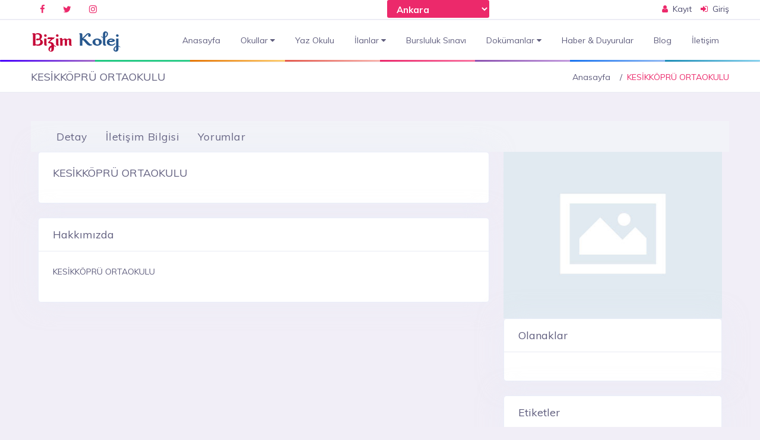

--- FILE ---
content_type: text/html; charset=UTF-8
request_url: https://www.bizimkolej.com/kurum/bala-kesikkopru-ortaokulu
body_size: 53920
content:
<!doctype html>
<html lang="tr" dir="ltr">
  <head>
    <meta charset="UTF-8">
    <meta name='viewport' content='width=device-width, initial-scale=1.0, user-scalable=0'>
    <meta http-equiv="X-UA-Compatible" content="IE=edge">
    <meta name="msapplication-TileColor" content="#0f75ff">
    <meta name="theme-color" content="#2ddcd3">
    <meta name="apple-mobile-web-app-status-bar-style" content="black-translucent"/>
    <meta name="apple-mobile-web-app-capable" content="yes">
    <meta name="mobile-web-app-capable" content="yes">
    <meta name="HandheldFriendly" content="True">
    <meta name="MobileOptimized" content="320">

    <link rel="apple-touch-icon" sizes="180x180" href="/upload/favicons/apple-touch-icon.png">
    <link rel="icon" type="image/png" sizes="32x32" href="/upload/favicons/favicon-32x32.png">
    <link rel="icon" type="image/png" sizes="16x16" href="/upload/favicons/favicon-16x16.png">
    <link rel="manifest" href="/upload/favicons/site.webmanifest">
    <link rel="mask-icon" href="/upload/favicons/safari-pinned-tab.svg" color="#5bbad5">
    <link rel="shortcut icon" href="/upload/favicons/favicon.ico">
    <meta name="msapplication-TileColor" content="#ffc40d">
    <meta name="msapplication-config" content="/upload/favicons/browserconfig.xml">
    <meta name="theme-color" content="#ffffff">

    <title>KESİKKÖPRÜ ORTAOKULU</title>
    <meta name="description" content="KESİKKÖPRÜ ORTAOKULU"/>
<!--
    <base href="https://www.bizimkolej.com/">-->




    <!-- Bootstrap Css -->
    <link href="/assets/plugins/bootstrap-4.1.3/css/bootstrap.min.css" rel="stylesheet" />

    <!-- Dashboard Css -->
    <link href="/assets/css/dashboard.css" rel="stylesheet" />

    <!-- Font-awesome  Css -->
    <link rel="stylesheet" href="/assets/fonts/fonts/font-awesome.min.css">

    <!--Horizontal Menu-->
    <link href="/assets/plugins/Horizontal2/Horizontal-menu/dropdown-effects/fade-down.css" rel="stylesheet" />
    <link href="/assets/plugins/Horizontal2/Horizontal-menu/horizontal.css" rel="stylesheet" />
    <link href="/assets/plugins/Horizontal2/Horizontal-menu/color-skins/color.css" rel="stylesheet" />

    <!--Select2 Plugin -->
    <link href="/assets/plugins/select2/select2.min.css" rel="stylesheet" />

    <!-- Cookie css -->
    <link href="/assets/plugins/cookie/cookie.css" rel="stylesheet">

    <!-- Owl Theme css-->
    <link href="/assets/plugins/owl-carousel/owl.carousel.css" rel="stylesheet" />

    <!-- Custom scroll bar css-->
    <link href="/assets/plugins/scroll-bar/jquery.mCustomScrollbar.css" rel="stylesheet" />

    <!--Font icons-->
    <link href="/assets/plugins/iconfonts/plugin.css" rel="stylesheet">
    <link href="/assets/plugins/iconfonts/icons.css" rel="stylesheet">
    
    <!-- COLOR-SKINS -->
    <link id="theme" rel="stylesheet" type="text/css" media="all" href="/assets/webslidemenu/color-skins/color10.css" />
    <link rel="stylesheet" href="/assets/webslidemenu/demo.css"/>



    <meta property="og:url" content="https://www.bizimkolej.com/" />
    <meta property="og:type" content="Website" />
    <meta property="og:title" content="KESİKKÖPRÜ ORTAOKULU" />
    <meta property="og:description" content="KESİKKÖPRÜ ORTAOKULU" />

                           
                              <meta property="og:image" content="https://www.bizimkolej.com/upload/logo/logo.png" />
              


        <meta name="twitter:card" content="summary_large_image" />
        <meta name="twitter:site" content="@bizimkolej" />
        <meta name="twitter:title" content="KESİKKÖPRÜ ORTAOKULU" />
        <meta name="twitter:description" content="KESİKKÖPRÜ ORTAOKULU" />
        <meta name="twitter:creator" content="@bizimkolej" />
        
         
     <meta name="twitter:image" content="https://www.bizimkolej.com/upload/logo/logo.png" />                 
   <meta name="twitter:image:src" content="https://www.bizimkolej.com/upload/logo/logo.png" />


   
             <meta name="twitter:url" content="https://www.bizimkolej.com/kurum/bala-kesikkopru-ortaokulu" />
        <meta name="twitter:domain" content="https://www.bizimkolej.com" />





    
    <meta name="yandex-verification" content="6f8d3b7af31b7bfb" />
    <meta name="msvalidate.01" content="93EE70802C2DE2DACC15DFADB5EFF704" />
<!-- Global site tag (gtag.js) - Google Analytics -->
<script async src="https://www.googletagmanager.com/gtag/js?id=UA-110809609-1"></script>
<script>
  window.dataLayer = window.dataLayer || [];
  function gtag(){dataLayer.push(arguments);}
  gtag('js', new Date());

  gtag('config', 'UA-110809609-1');
</script>


  <!-- JQuery js  // gecici kapattım
    <script src="/assets/js/vendors/jquery-3.2.1.min.js"></script>
-->
<script src="/assets/jquery.min-3.4.1.js"></script> <!--dynamic selecbox için bu sürüm lazım -->
<link href="/assets/floating/jquery-slide-menu.css" rel="stylesheet" type="text/css">
<script src="/assets/floating/jquery-slide-menu.js"></script>

<!-- Bootstrap js -->
 <script src="/assets/plugins/bootstrap-4.1.3/popper.min.js"></script>

<script src="/assets/plugins/bootstrap-4.1.3/js/bootstrap.min.js"></script>


<script src="/assets/jquery.toaster.js"></script>

<script>
 $( function() {
 
 $( "#tarih" ).datepicker({
 
 dateFormat: "dd-mm-yy",
 altFormat: "yy-mm-dd",
 altField:"#tarih-db",
 monthNames: [ "Ocak", "Şubat", "Mart", "Nisan", "Mayıs", "Haziran", "Temmuz", "Ağustos", "Eylül", "Ekim", "Kasım", "Aralık" ],
 dayNamesMin: [ "Pa", "Pt", "Sl", "Ça", "Pe", "Cu", "Ct" ],
 firstDay:1
});
 
 } );
 
 </script>


<script>
function showResult(str) {
  if (str.length==0) {
    document.getElementById("livesearch").innerHTML="";
    document.getElementById("livesearch").style.border="0px";
    return;
  }
  var xmlhttp=new XMLHttpRequest();
  xmlhttp.onreadystatechange=function() {
    if (this.readyState==4 && this.status==200) {
      document.getElementById("livesearch").innerHTML=this.responseText;
      document.getElementById("livesearch").style.border="1px solid #A5ACB2";
    }
  }
  xmlhttp.open("GET","ajaxData.php?q="+str,true);
  xmlhttp.send();
}
</script>

  <!-- Simple Rating -->
    <link rel="stylesheet" href="/assets/simple-rating.css">


 <!-- Select -->
    <link rel="stylesheet" href="/assets/amsify.select.css">
  <script src="/assets/jquery.amsifyselect.js"></script>

  </head>
  <body>
  
    <!--Topbar-->
    <div class="header-main header-main-banner">
      
      <div class="top-bar">
        <div class="container">
          <div class="row">
            <div class="col-xl-6 col-lg-6 col-sm-4 col-4">
              <div class="top-bar-left d-flex">
                <div class="clearfix">
                  <ul class="socials">
                    <li>
                      <a class="social-icon text-dark" href="https://www.facebook.com/bizimkolej" target="_blank"><i class="fa fa-facebook"></i></a>
                    </li>
                    <li>
                      <a class="social-icon text-dark" href="https://twitter.com/bizimkolej" target="_blank"><i class="fa fa-twitter"></i></a>
                    </li>
                    <li>
                      <a class="social-icon text-dark" href="https://www.instagram.com/bizimkolej/" target="_blank"><i class="fa fa-instagram"></i></a>
                    </li>
                  </ul>
                </div>
                <div class="clearfix">
                  <ul class="contact border-left">
                    <li class="mr-5 d-lg-none">
                      <a href="#" class="callnumber text-dark"><span><i class="fa fa-phone mr-1"></i>+90 312 334 91 25</span></a>
                    </li>
                  </ul>
                </div>
              </div>
            </div>

            <div class="col-xl-3 col-lg-3 col-sm-4 col-4">
              <div class="top-bar-left d-flex">
                <div class="clearfix">
 
 <form method="post" action="/" id="form_il">

<select name="sehir_sec" class="input-md form-control inline v-middle konumsec searchselect rounded" onchange="form_il.submit();" searchable style="z-index: 9999!important;" >
                    <option value="" disabled>Şehir Seç</option>


                    <option  value="adana">Adana</option>
                     <option  value="adiyaman">Adıyaman</option>
                     <option  value="afyonkarahisar">Afyonkarahisar</option>
                     <option  value="agri">Ağrı</option>
                     <option  value="aksaray">Aksaray</option>
                     <option  value="amasya">Amasya</option>
                     <option selected value="ankara">Ankara</option>
                     <option  value="antalya">Antalya</option>
                     <option  value="ardahan">Ardahan</option>
                     <option  value="artvin">Artvin</option>
                     <option  value="aydin">Aydın</option>
                     <option  value="balikesir">Balıkesir</option>
                     <option  value="bartin">Bartın</option>
                     <option  value="batman">Batman</option>
                     <option  value="bayburt">Bayburt</option>
                     <option  value="bilecik">Bilecik</option>
                     <option  value="bingol">Bingöl</option>
                     <option  value="bitlis">Bitlis</option>
                     <option  value="bolu">Bolu</option>
                     <option  value="burdur">Burdur</option>
                     <option  value="bursa">Bursa</option>
                     <option  value="canakkale">Çanakkale</option>
                     <option  value="cankiri">Çankırı</option>
                     <option  value="corum">Çorum</option>
                     <option  value="denizli">Denizli</option>
                     <option  value="diyarbakir">Diyarbakır</option>
                     <option  value="duzce">Düzce</option>
                     <option  value="edirne">Edirne</option>
                     <option  value="elazig">Elazığ</option>
                     <option  value="erzincan">Erzincan</option>
                     <option  value="erzurum">Erzurum</option>
                     <option  value="eskisehir">Eskişehir</option>
                     <option  value="gaziantep">Gaziantep</option>
                     <option  value="giresun">Giresun</option>
                     <option  value="gumushane">Gümüşhane</option>
                     <option  value="hakkari">Hakkari</option>
                     <option  value="hatay">Hatay</option>
                     <option  value="igdir">Iğdır</option>
                     <option  value="isparta">Isparta</option>
                     <option  value="istanbul">İstanbul</option>
                     <option  value="izmir">İzmir</option>
                     <option  value="kahramanmaras">Kahramanmaraş</option>
                     <option  value="karabuk">Karabük</option>
                     <option  value="karaman">Karaman</option>
                     <option  value="kars">Kars</option>
                     <option  value="kastamonu">Kastamonu</option>
                     <option  value="kayseri">Kayseri</option>
                     <option  value="kilis">Kilis</option>
                     <option  value="kirikkale">Kırıkkale</option>
                     <option  value="kirklareli">Kırklareli</option>
                     <option  value="kirsehir">Kırşehir</option>
                     <option  value="kocaeli">Kocaeli</option>
                     <option  value="konya">Konya</option>
                     <option  value="kutahya">Kütahya</option>
                     <option  value="malatya">Malatya</option>
                     <option  value="manisa">Manisa</option>
                     <option  value="mardin">Mardin</option>
                     <option  value="mersin">Mersin</option>
                     <option  value="mugla">Muğla</option>
                     <option  value="mus">Muş</option>
                     <option  value="nevsehir">Nevşehir</option>
                     <option  value="nigde">Niğde</option>
                     <option  value="ordu">Ordu</option>
                     <option  value="osmaniye">Osmaniye</option>
                     <option  value="rize">Rize</option>
                     <option  value="sakarya">Sakarya</option>
                     <option  value="samsun">Samsun</option>
                     <option  value="sanliurfa">Şanlıurfa</option>
                     <option  value="siirt">Siirt</option>
                     <option  value="sinop">Sinop</option>
                     <option  value="sirnak">Şırnak</option>
                     <option  value="sivas">Sivas</option>
                     <option  value="tekirdag">Tekirdağ</option>
                     <option  value="tokat">Tokat</option>
                     <option  value="trabzon">Trabzon</option>
                     <option  value="tunceli">Tunceli</option>
                     <option  value="usak">Uşak</option>
                     <option  value="van">Van</option>
                     <option  value="yalova">Yalova</option>
                     <option  value="yozgat">Yozgat</option>
                     <option  value="zonguldak">Zonguldak</option>
                   
      </select>










</form>


      

                      <script>
                      /* When the user clicks on the button,
                      toggle between hiding and showing the dropdown content */
                      function myFunction() {
                        document.getElementById("myDropdown").classList.toggle("show");
                      }

                      function filterFunction() {
                        var input, filter, ul, li, a, i;
                        input = document.getElementById("myInput");
                        filter = input.value.toUpperCase();
                        div = document.getElementById("myDropdown");
                        a = div.getElementsByTagName("a");
                        for (i = 0; i < a.length; i++) {
                          txtValue = a[i].textContent || a[i].innerText;
                          if (txtValue.toUpperCase().indexOf(filter) > -1) {
                            a[i].style.display = "";
                          } else {
                            a[i].style.display = "none";
                          }
                        }
                      }
</script>


                </div>
              </div>
            </div>

            <div class="col-xl-3 col-lg-3 col-sm-4 col-4">
              <div class="top-bar-right">
                <ul class="custom">

                  <li>
                    <a href="/kayit-ol" class="text-dark"><i class="fa fa-user mr-1"></i> <span>Kayıt</span></a>
                  </li>
                  <li>
                    <a href="/giris" class="text-dark"><i class="fa fa-sign-in mr-1"></i> <span>Giriş</span></a>
                  </li>


                 
                </ul>
              </div>
            </div>




          </div>
        </div>
      </div>
    </div>



    <!-- Mobile Header -->
    <div class="horizontal-header clearfix ">
      <div class="container">
        <a id="horizontal-navtoggle" class="animated-arrow"><span></span></a>
        <span class="smllogo"><img src="/upload/logo/logo.png" width="120" alt="Bizim Kolej"/></span>
        <a href="tel:+90 312 334 91 25" class="callusbtn"><i class="fa fa-phone" aria-hidden="true"></i></a>
      </div>
    </div>
    <!-- /Mobile Header -->
    
    <div id="sticky-wrapper" class="sticky-wrapper h-100 relative banners" style="top:34px">
      <div class="horizontal-main clearfix ">
        <div class="horizontal-mainwrapper container clearfix ">
          <div class="desktoplogo">
            <a href="/"><img src="/upload/logo/logo.png" alt="Bizim Kolej"></a>
          </div>
          <div class="desktoplogo-1">
            <a href="/"><img src="/upload/logo/logo.png" alt="Bizim Kolej"></a>
          </div>
          <!--Nav-->
          <nav class="horizontalMenu clearfix d-md-flex">
            <ul class="horizontalMenu-list">

                 
<!--- ÜSTMENÜ-->

            <li aria-haspopup="true" class="">
                <a href="/">
                    Anasayfa 
                 </a>                
            </li>

            <li aria-haspopup="true" class="">
                <a href="/okullar">
                    Okullar 
                                          <span class="fa fa-caret-down m-0"></span> </a>  
                        <div class="horizontal-megamenu clearfix ">
                                    <div class="container ">
                                        <div class="megamenu-content top-0">
                                            <div class="row"> <ul class="col link-list">
                                         <li class="title">Kolejler</li><li>
                                                    <a href="/kolejler/istanbul">İstanbul Kolejleri</a>
                                                  </li><li>
                                                    <a href="/kolejler/ankara">Ankara Kolejleri</a>
                                                  </li><li>
                                                    <a href="/kolejler/izmir">İzmir Kolejleri</a>
                                                  </li><li>
                                                    <a href="/kolejler/adana">Adana Kolejleri</a>
                                                  </li><li>
                                                    <a href="/kolejler"><b>Tüm Kolejler</b></a>
                                                  </li></ul> <ul class="col link-list">
                                         <li class="title">Anaokulu & Kreş</li><li>
                                                    <a href="/listele/ankara-anaokullari-kresleri">Anaokulu & Kreşler (Genel)</a>
                                                  </li><li>
                                                    <a href="/listele/ankara-zihinsel-engelliler-anaokullari">Zihinsel Engelliler Anaokulları</a>
                                                  </li><li>
                                                    <a href="/listele/ankara-isitme-engelliler-anaokullari">İşitme Engelliler Anaokulları</a>
                                                  </li></ul> <ul class="col link-list">
                                         <li class="title">İlkokul</li><li>
                                                    <a href="/listele/ankara-ilkokullari">İlkokullar 
 (Genel)</a>
                                                  </li><li>
                                                    <a href="/listele/ankara-zihinsel-engelliler-ilkokullari">Zihinsel Engelliler İlkokulları</a>
                                                  </li><li>
                                                    <a href="/listele/ankara-isitme-engelliler-ilkokullari">İşitme Engelliler İlkokulları</a>
                                                  </li><li>
                                                    <a href="/listele/ankara-gorme-engelliler-ilkokullari">Görme Engelliler İlkokulları</a>
                                                  </li></ul> <ul class="col link-list">
                                         <li class="title">Ortaokul</li><li>
                                                    <a href="/listele/ankara-ortaokullari">Ortaokullar (Genel)</a>
                                                  </li><li>
                                                    <a href="/listele/ankara-ortopedik-engelliler-ortaokullari">Ortopedik Engelliler Ortaokulları</a>
                                                  </li><li>
                                                    <a href="/listele/ankara-isitme-engelliler-ortaokullari">İşitme Engelliler Ortaokulları</a>
                                                  </li><li>
                                                    <a href="/listele/ankara-zihinsel-engelliler-ortaokullari">Zihinsel Engelliler Ortaokulları</a>
                                                  </li><li>
                                                    <a href="/listele/ankara-gorme-engelliler-ortaokullari">Görme Engelliler Ortaokulları</a>
                                                  </li><li>
                                                    <a href="/listele/ankara-imam-hatip-ortaokullari">İmam Hatip Ortaokulları</a>
                                                  </li><li>
                                                    <a href="/listele/ankara-yatili-bolge-ortaokullari">Yatılı Bölge Ortaokulları</a>
                                                  </li></ul> <ul class="col link-list">
                                         <li class="title">Lise</li><li>
                                                    <a href="/listele/ankara-liseleri">Liseler (Genel)</a>
                                                  </li><li>
                                                    <a href="/listele/ankara-fen-liseleri">Fen Liseleri</a>
                                                  </li><li>
                                                    <a href="/listele/ankara-anadolu-liseleri">Anadolu Liseleri</a>
                                                  </li><li>
                                                    <a href="/listele/ankara-anadolu-saglik-meslek-liseleri">Anadolu Sağlık Meslek Liseleri</a>
                                                  </li><li>
                                                    <a href="/listele/ankara-aksam-liseleri">Akşam Liseleri</a>
                                                  </li><li>
                                                    <a href="/listele/ankara-imam-hatip-liseleri">İmam Hatip Liseleri</a>
                                                  </li><li>
                                                    <a href="/listele/ankara-anadolu-mesleki-ve-teknik-liseleri">Anadolu Mesleki ve Teknik Liseleri</a>
                                                  </li></ul>           
                                                                        </div>
                                                                    </div>
                                                                </div>
                                                            </div>               
            </li>

            <li aria-haspopup="true" class="">
                <a href="/yaz-okulu">
                    Yaz Okulu 
                 </a>                
            </li>

            <li aria-haspopup="true" class="">
                <a href="/ilanlar">
                    İlanlar 
                                          <span class="fa fa-caret-down m-0"></span> </a>  
                        <ul class="sub-menu"><li aria-haspopup="true"><a href="/is-ilanlari">İş İlanları</a></li><li aria-haspopup="true"><a href="/ozel-ders">Özel Ders</a></li></ul>               
            </li>

            <li aria-haspopup="true" class="">
                <a href="/bursluluk-sinavi">
                    Bursluluk Sınavı 
                 </a>                
            </li>

            <li aria-haspopup="true" class="">
                <a href="/dokumanlar">
                    Dokümanlar 
                                          <span class="fa fa-caret-down m-0"></span> </a>  
                        <ul class="sub-menu"><li aria-haspopup="true"><a href="/anaokulu-kres-dokumanlari">Anaokulu Kreş Dokümanları</a></li><li aria-haspopup="true"><a href="/1-sinif-dokumanlari">1. Sınıf</a></li><li aria-haspopup="true"><a href="/2-sinif-dokumanlari">2. Sınıf</a></li><li aria-haspopup="true"><a href="/3-sinif-dokumanlari">3. Sınıf</a></li><li aria-haspopup="true"><a href="/4-sinif-dokumanlari">4. Sınıf</a></li><li aria-haspopup="true"><a href="/5-sinif-dokumanlari">5. Sınıf</a></li><li aria-haspopup="true"><a href="/6-sinif-dokumanlari">6. Sınıf</a></li><li aria-haspopup="true"><a href="/7-sinif-dokumanlari">7. Sınıf</a></li><li aria-haspopup="true"><a href="/8-sinif-dokumanlari">8. Sınıf</a></li><li aria-haspopup="true"><a href="/9-sinif-dokumanlari">9. Sınıf</a></li><li aria-haspopup="true"><a href="/10-sinif-dokumanlari">10. Sınıf</a></li><li aria-haspopup="true"><a href="/11-sinif-dokumanlari">11. Sınıf</a></li><li aria-haspopup="true"><a href="/12-sinif-dokumanlari">12. Sınıf</a></li></ul>               
            </li>

            <li aria-haspopup="true" class="">
                <a href="/haber-duyurular">
                    Haber & Duyurular 
                 </a>                
            </li>

            <li aria-haspopup="true" class="">
                <a href="/blog">
                    Blog 
                 </a>                
            </li>

            <li aria-haspopup="true" class="">
                <a href="/iletisim">
                    İletişim 
                 </a>                
            </li>

            </ul>
            
          </nav>
          <!--Nav-->
        </div>
      </div>
    </div>		

<!--Breadcrumb-->
		<div class="bg-white border-bottom" style="margin-top:35px">
			<div class="container">
				<div class="page-header">
					<h1 class="page-title">KESİKKÖPRÜ ORTAOKULU</h1>
					<ol class="breadcrumb">
						<li class="breadcrumb-item"><a href="/">Anasayfa</a></li>
						<li class="breadcrumb-item active" aria-current="page">KESİKKÖPRÜ ORTAOKULU</li>
					</ol>
				</div>
			</div>
		</div>
<!--/Breadcrumb-->


	<!--Add listing-->
		<section class="sptb">
			<div class="container">





<!-- TEPE TABLARI -->

<nav id="navbar_top" class="navbar navbar-expand-lg navbar-light bg-light">

<ul class="nav nav-pills ml-3">
	<li class="nav-item" >
		<a class="nav-link btn btn-lg tabmenu"  href="#tab1">Detay</a>
	</li>
	<li class="nav-item" role="presentation">
		<a class="nav-link btn btn-lg tabmenu"  href="#tab2">İletişim Bilgisi</a>
	</li>
	<li class="nav-item" role="presentation">
		<a class="nav-link btn btn-lg tabmenu"  href="#tab3">Yorumlar</a>
	</li>
</ul>
</nav>



<script type="text/javascript">
	
document.addEventListener("DOMContentLoaded", function(){
  window.addEventListener('scroll', function() {
      if (window.scrollY > 50) {
        document.getElementById('navbar_top').classList.add('fixed-top');
        document.getElementById('navbar_top').classList.add('py-5');
        // add padding top to show content behind navbar
        navbar_height = document.querySelector('.navbar').offsetHeight;
        document.body.style.paddingTop = navbar_height + 'px';
      } else {
        document.getElementById('navbar_top').classList.remove('fixed-top');
        document.getElementById('navbar_top').classList.remove('py-5');
         // remove padding top from body
        document.body.style.paddingTop = '0';
      } 
  });
}); 
// DOMContentLoaded  end

</script>









<!-- TAB İÇERİKLERİ-->

			      <div class="container-fluid">
			      			  <div class="row" id="tab1">


			      			  	
								
			

					<div class="col-xl-8 col-lg-8 col-md-12"> <!-- sol taraf -->


						<!--Add Description-->
						<div class="card overflow-hidden">
							<div class="card-body">
								<div class="item-det mb-4">
									<h2 class="card-title">KESİKKÖPRÜ ORTAOKULU</h2>
								</div>


<!-- KAROSEL GALERİ-->



							</div>
						</div>
						<div class="card">
							<div class="card-header">
								<h3 class="card-title">Hakkımızda</h3>
							</div>
							<div class="card-body">
								<div class="mb-4">
									KESİKKÖPRÜ ORTAOKULU								</div>
							</div>
						</div>
						



				
					


				 
		</div>  <!-- sol taraf bitiş  <div class="col-xl-8 col-lg-8 col-md-12">   -->

					

		<div class="col-xl-4 col-lg-4 col-md-12">




	
<img src="/upload/kurum/_p.jpg" alt="KESİKKÖPRÜ ORTAOKULU" class="cover-image">



						<div class="card"> <!--olanaklar -->
							<div class="card-header">
								<h3 class="card-title">Olanaklar</h3>
							</div>
							<div class="card-body">

							
				
							</div>
			</div>	 <!--olanaklar bitiş -->	





						<div class="card">
							<div class="card-header">
								<h3 class="card-title">Etiketler</h3>
							</div>
							<div class="card-body product-filter-desc">
								<div class="product-tags clearfix">

	<ul class="list-unstyled mb-0"> 					
		<li><a href="#">KESİKKÖPRÜ ORTAOKULU</a></li>

	</ul>



								</div>
							</div>
						</div>





						<div class="card">
							<div class="card-header">
								<h5 class="card-title">Paylaş</h5>
							</div>
							<div class="card-body product-filter-desc">
								<div class="product-filter-icons text-center">
									<a href="#" class="facebook-bg"><i class="fa fa-facebook"></i></a>
									<a href="#" class="twitter-bg"><i class="fa fa-twitter"></i></a>
									<a href="#" class="google-bg"><i class="fa fa-google"></i></a>
									<a href="#" class="dribbble-bg"><i class="fa fa-dribbble"></i></a>
									<a href="#" class="pinterest-bg"><i class="fa fa-pinterest"></i></a>
								</div>
							</div>
						</div>






        </div> <!--//<div class="col-xl-4 col-lg-4 col-md-12">-->





 


											</div>  <!-- <div class="row">  bitiş -->
			      </div>
			   
			      <div class="container-fluid">
		      			  <div class="row" id="tab2">
	      			  	
								



	












<div class="col-xl-4 col-lg-4 col-md-12"> <!-- sol taraf -->



						<div class="card">
							<div class="card-body item-user">
								<h4 class="mb-4">İletişim Bilgileri</h4>
								<div>
									<h6><span class="font-weight-semibold"><i class="fa fa-home mr-2 mb-2"></i></span>
KESİKKÖPRÜ MAH. KARAYALÇIN CAD. KESİKKOPRU İLK VE ORTA OKULU MÜD. BLOK NO: 4 BALA / ANKARA Bala Ankara</h6>




<h6><span class="font-weight-semibold"><i class="fa fa-phone mr-2  mb-2"></i></span><a  >(312) 874 10 37</a></h6>


<h6><span class="font-weight-semibold"><i class="fa fa-link mr-2"></i></span><a href="http://kesikkopruoo.meb.k12.tr" target="_blank" rel="nofollow noopener" class="text-primary">http://kesikkopruoo.meb.k12.tr</a></h6>

	
								</div>
								<div class=" item-user-icons mt-4">





								</div>




							</div>
						</div>

				 
</div>  <!-- sol taraf bitiş  <div class="col-xl-8 col-lg-8 col-md-12">   -->

<div class="col-xl-4 col-lg-4 col-md-12">

                        
						<div class="card">
							<div class="card-header">
								<h3 class="card-title">Haritada Yerimiz</h3>
							</div>
							<div class="card-body">
								<div class="map-header">
									<div class="map-header-layer" id="map2"></div>
									<a href="https://www.google.com/maps/search//@" target="_blank">Yol Tarifi Al</a>
								</div>
							</div>
						</div>




</div> <!--//<div class="col-xl-4 col-lg-4 col-md-12">-->


<div class="col-xl-4 col-lg-4 col-md-12">
	<div class="card">
		<div class="card-header">
			<h3 class="card-title">Kuruma Özel Mesaj Gönder</h3>
		</div>
		<div class="card-body">
								
			<form method="post" action="">
				<input type="hidden" name="ozelmesaj" value="5258"> 
				<input type="hidden" name="tab2" value="2">     			                 
			  <div class="form-group">
			    <input type="text" class="form-control" id="adsoyad" aria-describedby="adsoyadHelp" placeholder="Adınız Soyadınız" name="adsoyad" required>
			  </div>

			 <div class="form-group">
			    <input type="email" class="form-control" id="email" aria-describedby="emailHelp" placeholder="Eposta Adresiniz" name="eposta" required>
			   
			  </div>
			 <div class="form-group">
			    <input type="tel" class="form-control" id="tel" aria-describedby="telHelp" placeholder="Telefonunuz" name="tel">
			    
			  </div>
			   <div class="form-group">
			    <textarea class="form-control" id="mesaj" rows="2" required name="mesaj" placeholder="Mesajınız"></textarea>
			  </div>



			<div class="form-check">
									
										<input class="form-check-input" type="checkbox" value="" id="cevapbilgi" name="cevapbilgi">
										 <label class="form-check-label" for="cevapbilgi">Cevabı e-posta adresime gelsin</label><br>

										 <input class="form-check-input" type="checkbox" value="" id="bilgiservisi" name="bilgiservisi">
										 <label class="form-check-label" for="bilgiservisi">Bizimkolej'den bilgilendirme postaları gelsin</label><br><br>

			</div>



				<div class="form-group">
				<input type="text" name="captchacode1" placeholder="Doğrulama Kodu"  class="form-control" style="width:50%;float:left">
						<img src="../captcha.php?v=1" width="120" height="40" border="1" class="ml-3">
				</div>

			              
			                   	<button type="submit" class="btn btn-primary"><i class="fa fa-comment"></i>&nbsp;Gönder</button>
			                   
			     </form>    




		</div>
	</div>   
              
</div>								</div>  <!-- <div class="row">  bitiş -->
			        
			      </div>
			   
			 
			      <div class="container-fluid" >
			      		<div class="row" id="tab3">

			      			
								





<div class="col-xl-6 col-lg-6 col-md-12"> <!-- sol taraf -->

<div class="card mb-lg-0">
							<div class="card-header">
								<h3 class="card-title mr-5">Yorum Yap     </h3> 

							</div>
							<div class="card-body">
								<form method="post" action="?">
		<input type="hidden" name="yy" value="5258">

            <input type="hidden" name="tab3" value="3">  

			<div class="form-group">
		 					
      <label>Bu Kuruma Yıldız Verin</label>
        <input class="rating" name="rating">
      
             </div>

    <script src="/assets/simple-rating.js"></script>
<script type="text/javascript">


      $(document).ready(function(){
        $('.rating').rating();
      });
    </script>

									<div class="form-group">
										<input type="text" class="form-control" id="name1" name="adi_soyadi" placeholder="Adınız Soyadınız" required="required">
									</div>
									<div class="form-group">
										<input type="email" class="form-control" id="email" name="eposta" placeholder="E-posta Adresiniz" required="required">
									</div>

								<div class="form-group">
										<input type="tel" class="form-control" id="tel" name="tel" placeholder="Telefonunuz" required="required">
									</div>

									<div class="form-group">
										<textarea class="form-control" name="yorum" rows="6" placeholder="Yorumunuz" required="required"></textarea>
									</div>

									<div class="form-check">
											 <input class="form-check-input" type="checkbox" value="" id="bilgiservisi2" name="bilgiservisi">
										 <label class="form-check-label" for="bilgiservisi2">Bizimkolej'den bilgilendirme postaları gelsin</label><br><br>

									</div>

									<div class="form-group">
									<input type="text" name="captchacode2" placeholder="Doğrulama Kodu"  class="form-control" style="width:50%;float:left">
											<img src="../captcha.php?v=2" width="120" height="40" border="1" class="ml-3">
									</div>

									<input type="submit" class="btn btn-primary" value="Gönder" name="gonder">
								</form>
							</div>
</div>

				 
</div>  <!-- sol taraf bitiş  <div class="col-xl-8 col-lg-8 col-md-12">   -->

<div class="col-xl-6 col-lg-6 col-md-12">




<!-- YORUMLARI LİSTELEME KISMI BURADA OLACAK-->
						<!--Comments-->
<div class="card">
							<div class="card-header">
								<h3 class="card-title mr-5">Kurum Yorumları</h3>
								<span class="badge badge-pill badge-info ml-10 float-right">Toplam Puan: <b>0</b> / 5</span>
							</div>



							<div class="card-body p-0 ml-5 mb-5 mt-5">

Henüz Yorum Yapılmamış


							</div>
</div>
						<!--/Comments-->
<!-- YORUMLARI LİSTELEME KISMI BURADA BİTECEK-->




</div> <!--//<div class="col-xl-4 col-lg-4 col-md-12">-->



<script type="text/javascript">

$(document).ready(function(){
    // Load more data
    $('.load-more').click(function(){
        var row = Number($('#row').val());
        var allcount = Number($('#all').val());
        row = row + 3;
        kurum_id= 5258;
        yorum_yukle=1;

        if(row <= allcount){
            $("#row").val(row);

            $.ajax({
                url: '/ajaxData.php',
                type: 'post',
                data: {row:row, kurum_id: kurum_id, yorum_yukle: yorum_yukle},
                beforeSend:function(){
                    $(".load-more").text("Yükleniyor...");
                },
                success: function(response){

                    // Setting little delay while displaying new content
                    setTimeout(function() {
                        // appending posts after last post with class="post"
                        $(".post:last").after(response).show().fadeIn("slow");

                        var rowno = row + 3;

                        // checking row value is greater than allcount or not
                        if(rowno > allcount){

                            // Change the text and background
                            $('.load-more').text("Gizle");
                            $('.load-more').css("background","darkorchid");
                        }else{
                            $(".load-more").text("Devamı...");
                        }
                    }, 2000);


                }
            });
        }else{
            $('.load-more').text("Yükleniyor...");

            // Setting little delay while removing contents
            setTimeout(function() {

                // When row is greater than allcount then remove all class='post' element after 3 element
                $('.post:nth-child(3)').nextAll('.post').remove().fadeIn("slow");

                // Reset the value of row
                $("#row").val(0);

                // Change the text and background
                $('.load-more').text("Devamı...");
                $('.load-more').css("background","#15a9ce");

            }, 2000);


        }

    });

});


</script>
		
                     </div>
                   </div>






			</div> <!-- <div class="container">  bitiş -->
		</section>
	
<script type="text/javascript">
	


$('.tabmenu').click(function() {
    var sectionTo = $(this).attr('href');
    $('html, body').animate({
      scrollTop: $(sectionTo).offset().top-120
    }, 1500);
});



</script>



		

  <!--
<div class="nav-slide" style="z-index: 9999!important;">
  <div class="btn-slide"></div>
  <!--
                   <form method="post" action="/" id="form1">
                
                  <select name="sehir_sec" class="input-sm form-control inline v-middle konumsec" onchange="form1.submit();" >
                    <option value="">Şehir Seç</option>


										<option  value="adana">Adana</option>
 										<option  value="adiyaman">Adıyaman</option>
 										<option  value="afyonkarahisar">Afyonkarahisar</option>
 										<option  value="agri">Ağrı</option>
 										<option  value="aksaray">Aksaray</option>
 										<option  value="amasya">Amasya</option>
 										<option selected value="ankara">Ankara</option>
 										<option  value="antalya">Antalya</option>
 										<option  value="ardahan">Ardahan</option>
 										<option  value="artvin">Artvin</option>
 										<option  value="aydin">Aydın</option>
 										<option  value="balikesir">Balıkesir</option>
 										<option  value="bartin">Bartın</option>
 										<option  value="batman">Batman</option>
 										<option  value="bayburt">Bayburt</option>
 										<option  value="bilecik">Bilecik</option>
 										<option  value="bingol">Bingöl</option>
 										<option  value="bitlis">Bitlis</option>
 										<option  value="bolu">Bolu</option>
 										<option  value="burdur">Burdur</option>
 										<option  value="bursa">Bursa</option>
 										<option  value="canakkale">Çanakkale</option>
 										<option  value="cankiri">Çankırı</option>
 										<option  value="corum">Çorum</option>
 										<option  value="denizli">Denizli</option>
 										<option  value="diyarbakir">Diyarbakır</option>
 										<option  value="duzce">Düzce</option>
 										<option  value="edirne">Edirne</option>
 										<option  value="elazig">Elazığ</option>
 										<option  value="erzincan">Erzincan</option>
 										<option  value="erzurum">Erzurum</option>
 										<option  value="eskisehir">Eskişehir</option>
 										<option  value="gaziantep">Gaziantep</option>
 										<option  value="giresun">Giresun</option>
 										<option  value="gumushane">Gümüşhane</option>
 										<option  value="hakkari">Hakkari</option>
 										<option  value="hatay">Hatay</option>
 										<option  value="igdir">Iğdır</option>
 										<option  value="isparta">Isparta</option>
 										<option  value="istanbul">İstanbul</option>
 										<option  value="izmir">İzmir</option>
 										<option  value="kahramanmaras">Kahramanmaraş</option>
 										<option  value="karabuk">Karabük</option>
 										<option  value="karaman">Karaman</option>
 										<option  value="kars">Kars</option>
 										<option  value="kastamonu">Kastamonu</option>
 										<option  value="kayseri">Kayseri</option>
 										<option  value="kilis">Kilis</option>
 										<option  value="kirikkale">Kırıkkale</option>
 										<option  value="kirklareli">Kırklareli</option>
 										<option  value="kirsehir">Kırşehir</option>
 										<option  value="kocaeli">Kocaeli</option>
 										<option  value="konya">Konya</option>
 										<option  value="kutahya">Kütahya</option>
 										<option  value="malatya">Malatya</option>
 										<option  value="manisa">Manisa</option>
 										<option  value="mardin">Mardin</option>
 										<option  value="mersin">Mersin</option>
 										<option  value="mugla">Muğla</option>
 										<option  value="mus">Muş</option>
 										<option  value="nevsehir">Nevşehir</option>
 										<option  value="nigde">Niğde</option>
 										<option  value="ordu">Ordu</option>
 										<option  value="osmaniye">Osmaniye</option>
 										<option  value="rize">Rize</option>
 										<option  value="sakarya">Sakarya</option>
 										<option  value="samsun">Samsun</option>
 										<option  value="sanliurfa">Şanlıurfa</option>
 										<option  value="siirt">Siirt</option>
 										<option  value="sinop">Sinop</option>
 										<option  value="sirnak">Şırnak</option>
 										<option  value="sivas">Sivas</option>
 										<option  value="tekirdag">Tekirdağ</option>
 										<option  value="tokat">Tokat</option>
 										<option  value="trabzon">Trabzon</option>
 										<option  value="tunceli">Tunceli</option>
 										<option  value="usak">Uşak</option>
 										<option  value="van">Van</option>
 										<option  value="yalova">Yalova</option>
 										<option  value="yozgat">Yozgat</option>
 										<option  value="zonguldak">Zonguldak</option>
                   </select>
                  </form>

</div>
<script type="text/javascript">
    $(document).ready(function(e) {
        $('.nav-slide').SlideMenu({
            speedLR: 200,
            speedUD: 100,
            expand: false,
            collapse: true,
            
        });
  });
</script>

-->

<script type="text/javascript">
	
function setIdle(cb, seconds) {
    var timer; 
    var interval = seconds * 18000;
    function refresh() {
            clearInterval(timer);
            timer = setTimeout(cb, interval);
    };
    $(document).on('keypress click', refresh);
    refresh();
}

setIdle(function() {
    location.href = location.href;
}, 600);


</script>










<!--- FOOTER-->

		<!--Footer Section-->
		<section>
			<footer class="bg-dark-purple text-white">
				<div class="footer-main">
					<div class="container">
						<div class="row">
							<div class="col-lg-3 col-md-12">
								<p><strong>BizimKolej</strong></p>
								<hr class="deep-purple  accent-2 mb-4 mt-0 d-inline-block mx-auto">
								<p>Eğitim ile ilgili pek çok cevap bulabileceğiniz bir platform</p>
							</div>
							<div class="col-lg-2 col-md-12">
								<p><strong>Hızlı Menü</strong></p>
								<hr class="deep-purple text-primary accent-2 mb-4 mt-0 d-inline-block mx-auto">
								<ul class="list-unstyled mb-0">
									<li><a href="/">Anasayfa</a></li>
									<li><a href="/iletisim">İletişim</a></li>
								</ul>
							</div>
							<div class="col-lg-3 col-md-12">
								<p><strong>İletişim</strong></p>
								<hr class="deep-purple  text-primary accent-2 mb-4 mt-0 d-inline-block mx-auto">
								<ul class="list-unstyled mb-0">
									<li>
										<a href="#"><i class="fa fa-home mr-3 text-primary"></i> Yenimahalle ANKARA</a>
									</li>
									<li>
										<a href="#"><i class="fa fa-envelope mr-3 text-primary"></i> destek@bizimkolej.com</a>
									</li>
								</ul>
								<ul class="list-unstyled list-inline mt-3">
									<li class="list-inline-item">
									  <a class="btn-floating btn-sm rgba-white-slight mx-1 waves-effect waves-light" href="https://www.facebook.com/bizimkolej" target="_blank">
										<i class="fa fa-facebook bg-facebook"></i>
									  </a>
									</li>
									<li class="list-inline-item">
									  <a class="btn-floating btn-sm rgba-white-slight mx-1 waves-effect waves-light" href="https://twitter.com/bizimkolej" target="_blank">
										<i class="fa fa-twitter bg-info"></i>
									  </a>
									</li>
									<li class="list-inline-item">
									  <a class="btn-floating btn-sm rgba-white-slight mx-1 waves-effect waves-light" href="https://www.youtube.com/channel/UCHOogu0T-O2PTW5M_ZP4-ZA" target="_blank">
										<i class="fa fa-youtube bg-danger"></i>
									  </a>
									</li>
									<li class="list-inline-item">
									  <a class="btn-floating btn-sm rgba-white-slight mx-1 waves-effect waves-light" href="https://www.instagram.com/bizimkolej/" target="_blank">
										<i class="fa fa-instagram bg-instagram"></i>
									  </a>
									</li>
								</ul>
							</div>
							<div class="col-lg-4 col-md-12">
								<p><strong>Bültene Abone Ol</strong></p>
								<hr class="deep-purple  text-primary accent-2 mb-4 mt-0 d-inline-block mx-auto">
								<div class="clearfix"></div>
								<div class="input-group w-70"> 
									<input type="text" class="form-control br-tl-7 br-bl-7 " placeholder="E-posta">
									<div class="input-group-append "> 
										<button type="button" class="btn btn-primary br-tr-7 br-br-7"> Gönder </button> 
									</div> 
								</div>
							</div>
						</div>
					</div>
				</div>
				<div class="bg-dark-purple text-white p-0">
					<div class="container">
						<div class="row d-flex">
							<div class="col-lg-12 col-sm-12 mt-3 mb-3 text-center ">
								Copyright © 2026 <a href="#" class="fs-14 text-primary">BizimKolej</a>. Designed by <a href="https://www.itimad.com/ankara-web-tasarim" rel="nofollow noopener" title="Ankara Web Tasarım" target="_blank" class="fs-14 text-primary">Ankara Web Tasarım</a> All rights reserved. bala-kesikkopru-ortaokulu-5258							</div>
						</div>
					</div>
				</div>
			</footer>
		</section>
		<!--Footer Section-->
		<!-- Back to top -->
		<a href="#top" id="back-to-top" ><i class="fa fa-rocket"></i></a>
	




		<!--JQuery Sparkline Js-->
		<script src="/assets/js/vendors/jquery.sparkline.min.js"></script>
		<!-- Circle Progress Js-->
		<script src="/assets/js/vendors/circle-progress.min.js"></script>
		<!-- Star Rating Js-->
		<script src="/assets/plugins/rating/jquery.rating-stars.js"></script>
		<!--Owl Carousel js -->
		<script src="/assets/plugins/owl-carousel/owl.carousel.js"></script>
		<!--Horizontal Menu-->
		<script src="/assets/plugins/Horizontal2/Horizontal-menu/horizontal.js"></script>
		<!--Counters -->
		<script src="/assets/plugins/counters/counterup.min.js"></script>
		<script src="/assets/plugins/counters/waypoints.min.js"></script>
		<!--JQuery TouchSwipe js-->
		<script src="/assets/js/jquery.touchSwipe.min.js"></script>
		<!--Select2 js -->
		<script src="/assets/plugins/select2/select2.full.min.js"></script>
		<script src="/assets/js/select2.js"></script>
		<!-- Cookie js -->
		<script src="/assets/plugins/cookie/jquery.ihavecookies.js"></script>
		<script src="/assets/plugins/cookie/cookie.js"></script>


		<script src="https://maps.google.com/maps/api/js?key=AIzaSyAykAdIIsNMu0V2wyGOMQcguo8zKngWlyM"></script>
		<script src="/assets/plugins/maps-google/jquery.googlemap.js"></script>
						<script type="text/javascript">
 $(function() {
    $("#map2").googleMap();
    $("#map2").addMarker({
      coords: [], // GPS coords
      title: 'KESİKKÖPRÜ ORTAOKULU', // Title
      text:  '<b></b>' // HTML content
    });
  })
						</script>
	


		<!-- Count Down-->
		<script src="/assets/plugins/count-down/jquery.lwtCountdown-1.0.js"></script>
		<!-- Ion.RangeSlider -->
		<script src="/assets/plugins/jquery-uislider/jquery-ui.js"></script>
		<!-- Custom scroll bar Js-->
		<script src="/assets/plugins/scroll-bar/jquery.mCustomScrollbar.concat.min.js"></script>
		<!-- sticky Js-->
		<script src="/assets//js/sticky.js"></script>
		<!-- switcher -->
		<script src="/assets/switcher/js/switcher.js"></script>
		<!-- Swipe Js-->
		<script src="/assets/js/swipe.js"></script>
		<!-- Cover-image Js-->
		<script src="/assets/js/cover-image.js"></script>
		<!-- Showmore Js-->
		<script src="/assets/js/jquery.showmore.js"></script>
		<script src="/assets/js/showmore.js"></script>
		<!-- Custom Js-->
		<script src="/assets/js/custom.js"></script>

<script type="application/ld+json">
	{
  "@context": "https://schema.org",
  "@type": "EducationalOrganization",
  "@id":"https://www.bizimkolej.com/kurum/bala-kesikkopru-ortaokulu",
   "url": "https://www.bizimkolej.com/kurum/bala-kesikkopru-ortaokulu",
    "name": "Bizim Kolej",
   "legalname": "Bizim Kolej",
  "sameAs": [
    "https://www.facebook.com/bizimkolej",
    "https://twitter.com/bizimkolej",
    "https://www.instagram.com/bizimkolej/"
  ],
  "image":{"@type":"ImageObject",
"@id":"https://www.bizimkolej.com/kurum/bala-kesikkopru-ortaokulu",
"url":"https://www.bizimkolej.com/upload/logo/logo.png"",
"width":250,
"height":50,
"caption":"Kreşler, Anaokulları, İlkokullar, Ortaokullar, Liseler, Özel Okul"},
    "logo":  "https://www.bizimkolej.com/upload/logo/logo.png",
	 "telephone": "+90 312 334 91 25",
   "email": "destek@bizimkolej.com",
  "address": {
    "@type": "PostalAddress",
    "streetAddress": "",
    "addressLocality": "Ankara",
    "postalCode": "06378",
    "addressCountry": "Türkiye"
	  },
  "openingHoursSpecification": {
    "@type": "OpeningHoursSpecification",
    "dayOfWeek": [
      "Monday",
      "Tuesday",
      "Wednesday",
      "Thursday",
      "Friday",
      "Saturday"
    ],
    "opens": "07:00",
    "closes": "23:00" }
  }
</script>
<script type="application/ld+json">
  {
    "@context": "https://schema.org",
  "@type":"WebSite",
"@id":"https://www.bizimkolej.com/kurum/bala-kesikkopru-ortaokulu",
"url":"https://www.bizimkolej.com/kurum/bala-kesikkopru-ortaokulu",
"name":"Bizim Kolej",
"publisher": {
        "@type": "organization",
        "@id": "https://www.bizimkolej.com/kurum/bala-kesikkopru-ortaokulu"
    }
}
 </script>








 <script type="application/ld+json">
  {"@type":"WebPage",
"@id":"https://www.bizimkolej.com/kurum/bala-kesikkopru-ortaokulu",
"url":"https://www.bizimkolej.com/kurum/bala-kesikkopru-ortaokulu",
"inLanguage":"tr",
  "name": "KESİKKÖPRÜ ORTAOKULU",
"isPartOf":{"@id":"https://www.bizimkolej.com/kurum/bala-kesikkopru-ortaokulu"},
  "image": "https://www.bizimkolej.com/upload/logo/logo.png",
  "description": "KESİKKÖPRÜ ORTAOKULU"
  }
  </script>
  <script type="application/ld+json">
  {      "@type": "ContactPoint",
        "telephone": "+90 312 334 91 25",
        "contactType": "customer service",
        "contactOption": "TollFree",
        "areaServed": "Tr",
        "availableLanguage": "Turkish"
	        
      }
</script>	
						





	</body>
</html>

--- FILE ---
content_type: text/css
request_url: https://www.bizimkolej.com/assets/webslidemenu/color-skins/color10.css
body_size: 29740
content:
 .bg-background2:before {
    background: linear-gradient(-225deg, rgba(72, 1, 255, 0.7) 0%, rgba(121, 24, 242, 0.7) 48%, rgba(172, 50, 228, 0.7) 100%);
}
 .pattern:before{
	background:linear-gradient(-225deg, rgba(72, 1, 255, 0.7) 0%, rgba(121, 24, 242, 0.7) 48%, rgba(172, 50, 228, 0.7) 100%);
}
 .owl-controls .owl-page.active,  .owl-controls .owl-page.active:hover {
    border-color: #ec296b;
    opacity: 1;
}
 .owl-carousel:hover  .owl-nav button {
    color: #ec296b !important;
}
  .owl-nav button {
    color: #ec296b !important;
}
  a.bg-secondary:hover,  a.bg-secondary:focus,   button.bg-secondary:hover,   button.bg-secondary:focus {
    background-color: #37496e !important;
}
  .item-card7-overlaytext h4 {
    background: #ec296b;
}
  .bg-background-color:before {
    background: linear-gradient(-225deg, rgba(72, 1, 255, 0.7) 0%, rgba(121, 24, 242, 0.7) 48%, rgba(172, 50, 228, 0.7) 100%) !important;
}
  .bg-dark-purple {
    background-color: #373346 !important;
}
 .btn-primary {
	color: #fff;
	background-color: #ec296b  ;
	border-color: #ec296b  ;
}
 .btn-primary:hover {
	color: #fff;
	background-color: #f51662;
	border-color: #f51662;
}
 .btn-primary:focus,   .btn-primary.focus {
	box-shadow: 0 0 0 2px rgb(249, 100, 121,0.5);
}
 .btn-primary.disabled,  .btn-primary:disabled {
	color: #fff;
	background-color: #ec296b;
	border-color: #ec296b;
}
 .btn-primary:not(:disabled):not(.disabled):active,   .btn-primary:not(:disabled):not(.disabled).active,  .show>.btn-primary.dropdown-toggle {
	color: #fff;
	background-color: #ec296b;
	border-color: #ec296b;
}
.btn-primary:not(:disabled):not(.disabled):active:focus, .btn-primary:not(:disabled):not(.disabled).active:focus, .show>.btn-primary.dropdown-toggle:focus {
	box-shadow: 0 0 0 2px rgba(233, 30, 99, 0.1);
}
 .btn-outline-primary {
	color: #ec296b   ;
	background-color: transparent;
	background-image: none;
	border-color: #ec296b !important;
}
 .btn-outline-primary:hover {
	color: #fff;
	background-color: #ec296b   ;
	border-color: #ec296b !important;
}
 .btn-outline-primary:focus,   .btn-outline-primary.focus {
	box-shadow: 0 0 0 2px rgba(5, 117, 230, 0.1);
}
 .btn-outline-primary.disabled,  .btn-outline-primary:disabled {
	color: #ec296b   ;
	background-color: transparent;
}
 .btn-outline-primary:not(:disabled):not(.disabled):active,   .btn-outline-primary:not(:disabled):not(.disabled).active, .show>.btn-outline-primary.dropdown-toggle {
	color: #fff;
	background-color: #ec296b ;
	border-color: #ec296b   ;
}
 .btn-outline-primary:not(:disabled):not(.disabled):active:focus,   .btn-outline-primary:not(:disabled):not(.disabled).active:focus, .show>.btn-outline-primary.dropdown-toggle:focus {
	box-shadow: 0 0 0 2px rgba(5, 117, 230, 0.1);
}
 .btn-link {
	color: #ec296b;
}
 .alert-primary {
	color: #fcfdff;
	background-color: #ec296b ;
	border-color: #ec296b   ;
}
 .alert-primary hr {
	border-top-color: #b7cded;
}
 .alert-primary .alert-link {
	color: #172b46;
}
 .label-primary {
	background-color: #ec296b   ;
}
 .badge-primary {
	color: #fff;
	background-color: #ec296b ;
}
 .badge-primary[href]:hover,   .badge-primary[href]:focus {
	color: #fff;
	text-decoration: none;
	background-color: #ec296b;
}
 .bg-gradient-primary {
	background: linear-gradient(-225deg, rgba(72, 1, 255, 0.7) 0%, rgba(121, 24, 242, 0.7) 48%, rgba(172, 50, 228, 0.7) 100%);
}
 .bg-primary {
	background-color: #ec296b !important;
}
 a.bg-primary:hover,   a.bg-primary:focus,   button.bg-primary:hover,   button.bg-primary:focus {
	background-color: #ec296b !important;
}
 .border-primary {
	border-color: #ec296b !important;
}
 .text-primary {
	color: #ec296b !important;
}
  a.text-primary:hover,   a.text-primary:focus {
	color: #d71b5b !important;
}
 a.text-dark:hover,   a.text-dark:focus {
	color: #ec296b    !important;
}
  .social-box.linkedin i {
	background: #ec296b ;
}
 .checkbox span:after {
	background-color: #ec296b;
}
 .user-card .card-block .activity-leval li.active {
	background-color: #ec296b;
}
 #count-down .clock-presenter .digit {
	background: #ec296b;
}
 .masthead .masthead-bg {
	background: linear-gradient(120deg, #0f75ff 0%, #ec296b    100%);
}
 .notifyimg {
	background: #ec296b;
}
 .drop-icon-wrap .drop-icon-item:hover {
	color: #ec296b;
}
 .dropdown-item:hover, .dropdown-item:focus {
	color: #ec296b   ;
}
.dropdown-item.active, .dropdown-item:active {
	color: #ec296b   ;
}
 .timeline__item:after {
	border: 6px solid #ec296b   ;
}
 .custom-control-input:checked~.custom-control-label::before {
	background-color: #ec296b   ;
}
 .custom-checkbox .custom-control-input:checked~.custom-control-label::before {
	background-color: #ec296b   ;
}
 .custom-checkbox .custom-control-input:indeterminate~.custom-control-label::before {
	background-color: #ec296b   ;
}
 .custom-radio .custom-control-input:checked~.custom-control-label::before {
	background-color: #ec296b   ;
}
 .custom-select:focus {
	border-color: #ec296b   ;
}
 .custom-file-input:focus~.custom-file-label {
	border-color: #ec296b   ;
}
 .custom-file-input:focus~.custom-file-label::after {
	border-color: #ec296b   ;
}
 .custom-file-label::after {
	background-color: #ec296b   ;
	border-left: 1px solid #ec296b   ;
}
 .custom-range::-webkit-slider-thumb {
	background-color: #ec296b   ;
}
 .custom-range::-moz-range-thumb {
	background-color: #ec296b   ;
}
 .custom-range::-ms-thumb {
	background-color: #ec296b   ;
}
 .nav-link.active {
	background-color: #ec296b   ;
}
 .nav-pills .nav-link.active, .nav-pills .show>.nav-link {
	background-color: #ec296b   ;
}
 .page-link:hover {
	color: #ec296b   ;
}
 .page-item.active .page-link {
	background-color: #ec296b   ;
	border-color: #ec296b   ;
}
 .range.range-primary input[type="range"]::-webkit-slider-thumb {
	background-color: #ec296b   ;
}
 .range.range-primary input[type="range"]::-moz-slider-thumb {
	background-color: #ec296b   ;
}
 .range.range-primary output {
	background-color: #ec296b   ;
}
 .range.range-primary input[type="range"] {
	outline-color: #ec296b   ;
}
 .nav-tabs .nav-item1 .nav-link:hover:not(.disabled) {
	background: #ec296b   ;
}
 .nav-tabs .nav-item1 .nav-link.active {
	background: #ec296b   ;
}
 .panel.price>.panel-heading {
	background: #ec296b   ;
	color: #fff;
}
 .panel.price>.panel-heading {
	background: #ec296b   ;
}
 .heading-primary {
	background-color: #ec296b   ;
}
 .page-header .breadcrumb-item a {
	color: #605e7e;
}
 .breadcrumb-item1 a:hover {
	color: #ec296b   ;
}
 .panel-title1 a {
	color: #ec296b   ;
}
 .header {
	background: linear-gradient(120deg, #0f75ff 60%, #ec296b    100%);
}
 .header-bg {
	background: #eef2f9;
	/* fallback for old browsers */
	background: -webkit-linear-gradient(to right, #eef2f9, #ec296b   );
	/* Chrome 10-25, Safari 5.1-6 */
	background: linear-gradient(to right, #eef2f9, #ec296b   );
}
 .nav-tabs .nav-link:hover:not(.disabled) {
	color: #fff;
	background: #ec296b   ;
}
 .nav-tabs .nav-link.active {
	color: #fff;
	background: #ec296b   ;
}
 .navtab-wizard.nav-tabs .nav-link.active, .navtab-wizard.nav-tabs .nav-link:hover {
	color: #ec296b   ;
	background: #fff;
}
 .admin-navbar .nav-item.active .nav-link {
	color: #ec296b   ;
}
 .admin-navbar .nav-item.active .nav-link .icon {
	color: #ec296b   ;
}
 .admin-navbar .nav-link:hover, .admin-navbar .nav-link:focus {
	color: #ec296b   ;
}
 .admin-navbar .nav-link.active {
	color: #ec296b   ;
}
 .admin-navbar .mega-dropdown .sub-item .section-label {
	color: #ec296b   ;
}
 .admin-navbar .sub-item ul a:active {
	background-color: #ec296b   ;
}
 .admin-navbar .sub-item ul a:hover, .admin-navbar .sub-item ul a:focus {
	color: #ec296b   ;
	text-decoration: none;
	background-color: #f9faff;
}
 .expanel-primary {
	border: #ec296b    !important;
}
 .expanel-primary>.expanel-heading {
	color: #fff !important;
	background-color: #ec296b    !important;
	border-color: #ec296b    !important;
}
 .error-img .form-control:focus {
	color: #fff;
	background-color: rgba(255, 255, 255, 0.2);
	border-color: #ec296b   ;
}
 .avatar {
	background: #ec296b    no-repeat center/cover;
}
 .spinner {
	background: linear-gradient(120deg, #0f75ff 0%, #ec296b    100%);
}
 .spinner-lg {
	background-color: #ec296b   ;
}
 .double-bounce1,   .double-bounce2 {
	background: linear-gradient(120deg, #0f75ff 0%, #ec296b    100%);
}
 .cube1,  .cube2 {
	background: linear-gradient(120deg, #0f75ff 0%, #ec296b    100%);
}
 .lds-heart div {
	background: #ec296b   ;
}
 .lds-heart div:after,  .lds-heart div:before {
	background: #ec296b   ;
}
 .lds-ring div {
	border: 6px solid #ec296b   ;
	border-color: #ec296b    transparent transparent transparent;
}
 .lds-hourglass:after {
	border: 26px solid #ec296b   ;
	border-color: #ec296b    transparent;
}
 .mediaicon {
	border: 1px solid #ec296b   ;
	background: #ec296b   ;
}
 a.chip:hover {
	background-color: #ec296b   ;
}
 .highlight .s {
	color: #ec296b   ;
}
 .selectgroup-input:checked+.selectgroup-button {
	border-color: #ec296b   ;
	z-index: 1;
	color: #ec296b   ;
	background: #f6f7fb;
}
 .selectgroup-input:focus+.selectgroup-button {
	border-color: #ec296b   ;
	z-index: 2;
	color: #ec296b   ;
	box-shadow: 0 0 0 2px rgb(105, 99, 255, 0.25);
}
 .custom-switch-input:checked~.custom-switch-indicator {
	background: #ec296b   ;
}
 .custom-switch-input:focus~.custom-switch-indicator {
	box-shadow: 0 0 0 2px rgb(105, 99, 255, 0.25);
	border-color: #ec296b   ;
}
 .imagecheck-input:focus~.imagecheck-figure {
	border-color: #ec296b   ;
	box-shadow: 0 0 0 2px rgb(105, 99, 255, 0.25);
}
 .imagecheck-figure:before {
	background: #ec296b    url("data:image/svg+xml;charset=utf8,%3Csvg xmlns='http://www.w3.org/2000/svg' viewBox='0 0 8 8'%3E%3Cpath fill='%23fff' d='M6.564.75l-3.59 3.612-1.538-1.55L0 4.26 2.974 7.25 8 2.193z'/%3E%3C/svg%3E") no-repeat center center/50% 50%;
	color: #fff;
}
 .colorinput-input:focus~.colorinput-color {
	border-color: #ec296b   ;
	box-shadow: 0 0 0 2px rgb(105, 99, 255, 0.25);
}
 .ui-datepicker .ui-datepicker-title {
	color: #ec296b   ;
}
 #back-to-top {
	background:#ec296b  ;
}
 #back-to-top:hover {
	background: #fff;
	color: #ec296b   ;
	border: 2px solid #ec296b   ;
}
 #chat-message {
	background: linear-gradient(-225deg, rgba(72, 1, 255, 0.7) 0%, rgba(121, 24, 242, 0.7) 48%, rgba(172, 50, 228, 0.7) 100%)
}
 .tabs-menu ul li .active {
	background: #ec296b   ;
}
 .tabs-menu1 ul li .active {
	border: 1px solid #ec296b   ;
	color: #ec296b   ;
}
 .wideget-user-tab .tabs-menu1 ul li .active {
	border-bottom: 2px solid #ec296b    !important;
}
 .rating-stars .rating-stars-container .rating-star.is--active .fa-heart, .rating-stars .rating-stars-container .rating-star.is--hover .fa-heart {
	color: #ec296b   ;
}
 .message-feed:not(.right) .mf-content {
	background: #ec296b   ;
	color: #fff;
}
 .message-feed:not(.right) .mf-content:before {
	border-right-color: #ec296b   ;
}
 .msb-reply button {
	background: #ec296b   ;
}
 .wizard-card .moving-tab {
	background-color: #ec296b    !important;
}
 .wizard-card .choice:hover .icon, .wizard-card .choice.active .icon {
	border-color: #ec296b    !important;
	color: #ec296b    !important;
}
 .cal1 .clndr .clndr-table .header-days {
	background: #ec296b   ;
}
 .cal1 .clndr .clndr-table tr .day.today.event, .cal1 .clndr .clndr-table tr .day.my-today.event {
	background: #ec296b   ;
}
 .cal1 .clndr .clndr-table tr .day.today:hover, .cal1 .clndr .clndr-table tr .day.my-today:hover {
	background: #ec296b   ;
	color: #fff;
}
 .cal1 .clndr .clndr-controls .clndr-control-button .clndr-previous-button {
	color: #ec296b   ;
	background: #e6f2fe;
}
 .cal1 .clndr .clndr-controls .clndr-control-button .clndr-next-button {
	color: #ec296b   ;
	background: #e6f2fe;
}
 .cal1 .clndr .clndr-controls .clndr-control-button .clndr-next-button:hover {
	background: #ec296b   ;
}
 .cal1 .clndr .clndr-controls .clndr-control-button .clndr-previous-button:hover {
	background: #ec296b   ;
}
 .fc button {
	background: #ec296b   ;
}
 .fc-event, .fc-event-dot {
	background-color: #ec296b   ;
	color: #f1f1f1! important;
}
 #sidebar .accordion-toggle i {
	background: linear-gradient(120deg, #0f75ff 60%, #ec296b    100%);
}
 #sidebar ul li.active>a {
	color: #ec296b   ;
}
 #sidebar ul li.active>a:hover {
	color: #ec296b   ;
}
 #sidebar li a[aria-expanded="true"].active:before {
	background: linear-gradient(120deg, #0f75ff 60%, #ec296b    100%);
}
# sidebar ul li a:hover {
	color: #ec296b   ;
}
 #sidebar .collapse li a:hover {
	color: #ec296b   ;
}
 .sweet-alert button {
	background-color: #ec296b    !important;
}
 .timeline__item:after {
	border: 6px solid #ec296b   ;
}
 .label-primary.arrowed:before {
	border-right-color: #ec296b   ;
}
 .widgetdate p {
	border-bottom: 2px solid #ec296b   ;
}
 .widgetbox p {
	border-bottom: 2px solid #ec296b   ;
}
 .datebox p {
	border-bottom: 2px solid #ec296b   ;
}
 .arrow-ribbon.bg-primary:before {
	border-left: 15px solid #ec296b   ;
}
 .arrow-ribbon2:before {
	border-left: 24px solid #ec296b   ;
}
 .badge-offer.bg-primary:after {
	border-top: 12px solid #ec296b   ;
}
 .badge-offer1.bg-primary:after {
	border-top: 12px solid #ec296b   ;
}
 .social-icons li:hover {
	background: #ec296b   ;
	color: #fff;
}
 .social li a:hover {
	color: #ec296b   ;
}
 .footer-main a:hover {
	color: #ec296b   ;
}
 .footer-links a:hover {
	color: #ec296b   
}
 .product-tags li a:hover {
	background: #ec296b   ;
	border-color: #ec296b   ;
}
 .info .counter-icon {
	border: 1px solid #fff ;
}
 .info .counter-icon i {
    color: #fff;
}
 .counter-icon {
	border: 1px solid #ec296b   ;
}
 .counter-icon i {
	color: #ec296b   ;
}

 .header-links li a.active {
	background: #ec296b   ;
	color: #fff;
}
 .header-links li a:hover {
	background: #ec296b   ;
	color: #fff;
}
 .card-pay .tabs-menu li a.active {
	background: #ec296b   ;
}
 .item1-tabs-menu ul li .active {
	background: #ec296b   ;
}
 .items-blog-tab-heading .items-blog-tab-menu li .active {
	background: #ec296b   ;
	color: #fff;
    box-shadow: 0px 8px 10px 0px rgba(0, 0, 0, 0.15);
}
 .item2-gl-nav .item2-gl-menu li .active {
	color: #ec296b   ;
}
 .item-all-cat .item-all-card:hover .item-all-text h5 {
	color: #ec296b    !important;
}
 .item-all-cat .category-type .item-all-card img {
    background: linear-gradient(120deg, #3ba2ff 0%, #6963ff 100%);
}
 .item-all-cat .item-all-card{
	position:relative;
	padding:1.5rem 1.5rem;
	border-radius:4px;
	margin-bottom:10px;
	color:#fff;
}
 .item-all-cat .category-type .item-all-card img{
	width: 7rem;
    height: 7rem;
    border-radius: 50%;
    padding: 2.3rem 0;
}
 .item-all-cat .row .item-all-card{
	margin-bottom: 1.5rem;
}

 .item-all-cat .item-all-card a{
	position: absolute;
    top: 0;
    left: 0;
    bottom: 0;
    width: 100%;
    height: 100%;
    z-index: 1;
}
 .iteam-all-icon i{
	font-size:1.5rem
}
 .item-all-card img.imag-service path{
	
}
 .item-all-card img.imag-service{
	width:40%;	
}
 .carousel-indicators li.active {
	color: #fff;
	background: #ec296b   ;
}
 .item-cards7-ic.realestate-list li a:hover {
	color: #ec296b   ;
}
 .item1-links a:hover {
	color: #ec296b   ;
}
 .item1-links a.active {
	background: rgba(241, 238, 247, 0.6);
	color: #ec296b   ;
	border-right: 2px solid #ec296b   ;
}
 .settings-tab .tabs-menu li a.active {
	background: #ec296b   ;
}
 .ads-tabs .tabs-menus ul li .active {
	background: #ec296b   ;
	color: #fff;
}
 .showmore-button-inner {
	border: 1px solid #ec296b   ;
	color: #ec296b   ;
}
 .owl-nav button {
	color: #ec296b    !important;
}
 .owl-carousel:hover .owl-nav button {
	color: #ec296b    !important;
}
 .owl-nav>div i {
	color: #ec296b   ;
}
 .tabs-menu ul.eductaional-tabs li .active {
	background: #ec296b   ;
}
 .register-right .nav-tabs .nav-link:hover {
	background: #ec296b   ;
	color: #fff;
}
 .gradient-icon {
	background: linear-gradient(120deg, #3ba2ff 0%, #ec296b    100%);
}
 .axgmap-img {
	border: 3px solid #ec296b   ;
}
 .horizontalMenu>.horizontalMenu-list>li>.horizontal-megamenu .menu_form input[type="submit"] {
	background-color: #ec296b   ;
	color: #fff;
}
 .horizontalMenu>.horizontalMenu-list>li>.horizontal-megamenu .menu_form input[type="button"] {
	background-color: #ec296b   ;
	color: #fff;
}
 .horizontalMenu>.horizontalMenu-list>li>a.active {
	background-color: rgba(255, 255, 255, 0.2);
	color: #fff;
}
 .horizontalMenu>.horizontalMenu-list>li:hover>a {
	background-color: #ec296b   ;
	color: #fff !important;
}
 .horizontalMenu>.horizontalMenu-list>li:hover>a .fa {
    background-color: #ec296b  ;
    color: #fff !important;
}
 .horizontalMenu>.horizontalMenu-list>li>ul.sub-menu>li:hover>a {
	background-color: #ec296b   ;
	color: #fff;
}
 .horizontalMenu>.horizontalMenu-list>li>ul.sub-menu>li>ul.sub-menu>li:hover>a {
	background-color: #ec296b   ;
	color: #fff;
}
 .horizontalMenu>.horizontalMenu-list>li>ul.sub-menu>li>ul.sub-menu>li>ul.sub-menu>li:hover a {
	background-color: #ec296b   ;
	color: #fff;
}
 code {
	color: #ec296b   ;
}
 #gdpr-cookie-message h4 {
	color: #ec296b   ;
}
 #gdpr-cookie-message h5 {
	color: #ec296b   ;
}
 #gdpr-cookie-message a {
	color: #ec296b   ;
	border-bottom: 1px solid #ec296b   ;
}
 #gdpr-cookie-message a:hover {
	border-bottom: 1px solid #ec296b   ;
	transition: all 0.3s ease-in;
	color: #ec296b   ;
}
 button#gdpr-cookie-advanced {
	color: #fff;
	background-color: #ec296b    !important;
}
 .ui-widget-header {
	background: #ec296b   ;
}
 .ui-state-default,   .ui-widget-content .ui-state-default,  .ui-widget-header .ui-state-default {
	background: #ec296b   ;
}
 .side-menu .side-menu__icon {
	/*background: linear-gradient(120deg, #ec296b    60%, #2ddcd3 100%);*/
}
 .side-menu li a.active:before {
	background: linear-gradient(120deg, #ec296b    60%, #2ddcd3 100%);
	box-shadow: 0px 0px 14px 0px #ec296b   ;
}
 .app-sidebar .side-menu__item.active {
	color: #ec296b    !important;
}
 .app-sidebar .side-menu__item.active:hover {
	color: #ec296b    !important;
}
 .app-sidebar .side-menu li.active>a {
	color: #ec296b   ;
}
 .app-sidebar .side-menu li a.active {
	color: #ec296b   ;
}
 .app-sidebar .slide-menu li.active>a {
	color: #ec296b   ;
}
 .app-sidebar .side-menu li ul li a:hover {
	color: #ec296b   ;
}
 .app-sidebar .side-menu li a:hover {
	color: #ec296b   ;
}
 .app-sidebar .side-menu li.active>a {
	color: #ec296b   ;
}
 .app-sidebar .side-menu li a.active {
	color: #ec296b   ;
}
 .app-sidebar .slide-menu li.active>a {
	color: #ec296b   ;
}
 .app-sidebar .side-menu li a:hover {
	color: #ec296b   ;
}
 .side-menu .side-menu__icon {
	/*background: linear-gradient(120deg, #ec296b    60%, #2ddcd3 100%);*/
}
 .side-menu li a.active:before {
	background: linear-gradient(120deg, #ec296b   60%, #2ddcd3 100%);
	box-shadow: 0px 0px 14px 0px #ec296b   ;
}
 .navtab-wizard.nav-tabs .nav-link.active, .navtab-wizard.nav-tabs .nav-link:hover {
	color: #fff;
	background: #ec296b   ;
}
 .form-inline .nav-search .btn {
	border: 2px solid #ec296b   ;
}
 .wrapper>h1 span {
	border-bottom: 2px solid #ec296b   ;
	color: #ec296b   ;
}
 .tab_wrapper>ul li.active {
	border-color: #ec296b   ;
	background: #ec296b   ;
	color: #fff;
}
 .tab_wrapper .controller span {
	background: #ec296b   ;
}
 .tab_wrapper .content_wrapper .accordian_header.active {
	color: #ec296b   ;
}
 .tab_wrapper .content_wrapper .accordian_header.active:after {
	background: #ec296b   ;
}
 .tab_wrapper .content_wrapper .accordian_header.active .arrow {
	border-top: 3px solid #ec296b   ;
	border-left: 3px solid #ec296b   ;
}
 .tab_wrapper.left_side>ul li.active:after {
	background: #ec296b   ;
}
 .tab_wrapper.right_side>ul li.active:after {
	background: #ec296b   ;
}
 .addui-slider .addui-slider-track .addui-slider-range {
	background: #ec296b   ;
}
 .addui-slider .addui-slider-track .addui-slider-handle:after {
	background: #ec296b   ;
}
 .accordionjs .acc_section.acc_active>.acc_head {
	background: #ec296b   ;
}
 .perfect-datetimepicker tbody td.selected {
	border: 1px solid #ec296b   ;
	background-color: #ec296b   ;
}
 div.conv-form-wrapper div.options div.option {
	border: 1px solid #ec296b   ;
	color: #ec296b   ;
}
 div.conv-form-wrapper div#messages div.message.from {
	background: #ec296b   ;
}
 div.conv-form-wrapper div.options div.option.selected {
	background: #ec296b   ;
	color: #fff;
}
 form.convFormDynamic button.submit {
	border: 1px solid #ec296b   ;
	background: #ec296b   ;
}
 form.convFormDynamic button.submit:hover {
	background: #ec296b   ;
	color: #fff;
}
 .exzoom .exzoom_nav .exzoom_nav_inner span.current {
	border: 1px solid #ec296b   ;
}
 .exzoom .exzoom_btn a {
	/*border: 1px solid #ec296b   ;*/
	color: #ec296b   ;
}
.prev:hover {
	transform: translate(-5px, 0px);
	color: #ec296b    !important;
}
.next:hover {
	transform: translate(5px, 0);
	color: #ec296b    !important;
}
.g_f-s .prev:hover i {
	transform: translate(-5px, 0px);
	color: #ec296b   ;
}
.g_f-s .next:hover i {
	transform: translate(5px, 0px);
	color: #ec296b   ;
}
.g_f-s .close-button>*:hover {
	color: #ec296b   ;
}
.horizontalMenu>.horizontalMenu-list>li>.horizontal-megamenu .link-list li a:hover {
	color: #ec296b   ;
}
.register {
	background: linear-gradient(120deg, #4f4ac7 0%, #ec296b    100%);
}
 .btnRegister {
	background: #ec296b   ;
}
 .register .nav-tabs .nav-link.active {
	color: #ec296b   ;
	border: 1px solid #ec296b   ;
}
 .pretty input:checked~.state.p-primary label:after, .pretty.p-toggle .state.p-primary label:after {
	background-color: #ec296b   !important
}
 .pretty input:checked~.state.p-primary-o label:before, .pretty.p-toggle .state.p-primary-o label:before {
	border-color: #ec296b   
}
 .pretty input:checked~.state.p-primary-o .icon1, .pretty input:checked~.state.p-primary-o .svg, .pretty input:checked~.state.p-primary-o svg, .pretty.p-toggle .state.p-primary-o .icon1, .pretty.p-toggle .state.p-primary-o .svg, .pretty.p-toggle .state.p-primary-o svg {
	color: #ec296b   ;
	stroke: #ec296b   
}
 .pretty.p-default:not(.p-fill) input:checked~.state.p-primary-o label:after {
	background-color: #ec296b   !important
}
 .pretty.p-switch input:checked~.state.p-primary:before {
	border-color: #ec296b   
}
 .pretty.p-switch.p-fill input:checked~.state.p-primary:before {
	background-color: #ec296b   !important
}
 .owl-carousel button.owl-dot {
	background: rgb(105, 99, 255, 0.3) !important;
}
 .owl-carousel button.owl-dot.active {
	background: #4801FF !important;
}
 .bg-background:before {
	background:  linear-gradient(-225deg, rgba(72, 1, 255, 0.7) 0%, rgba(121, 24, 242, 0.7) 48%, rgba(172, 50, 228, 0.7) 100%);
}
 .bg-background2:before {
	background: linear-gradient(-225deg, rgba(72, 1, 255, 0.7) 0%, rgba(121, 24, 242, 0.7) 48%, rgba(172, 50, 228, 0.7) 100%);
}
 .bg-background-color:before {
	background: linear-gradient(-225deg, rgba(72, 1, 255, 0.7) 0%, rgba(121, 24, 242, 0.7) 48%, rgba(172, 50, 228, 0.7) 100%);
}
 .bg-background3:before {
	background:linear-gradient(-225deg, rgba(72, 1, 255, 0.7) 0%, rgba(121, 24, 242, 0.7) 48%, rgba(172, 50, 228, 0.7) 100%);
}
 .bg-background-5:before {
    background: linear-gradient(-225deg, rgba(72, 1, 255, 0.7) 0%, rgba(121, 24, 242, 0.7) 48%, rgba(172, 50, 228, 0.7) 100%);
}
 .bg-background-6:before {
    background: linear-gradient(-225deg, rgba(72, 1, 255, 0.7) 0%, rgba(121, 24, 242, 0.7) 48%, rgba(172, 50, 228, 0.7) 100%);
}
 .slider-header .item:before {
	background:  linear-gradient(-225deg, rgba(72, 1, 255, 0.7) 0%, rgba(121, 24, 242, 0.7) 48%, rgba(172, 50, 228, 0.7) 100%);
}
 .select2-container--default.select2-container--focus .select2-selection--multiple {
	box-shadow: 0 0 0 2px rgb(105, 99, 255, 0.25);
}
.custom-control-input:focus~.custom-control-label::before {
	box-shadow: 0 0 0 1px #f9faff, 0 0 0 2px rgb(105, 99, 255, 0.25);
}
 .custom-file-input:focus~.custom-file-label {
	box-shadow: 0 0 0 2px rgb(105, 99, 255, 0.25);
}
 .custom-range::-webkit-slider-thumb:focus {
	outline: none;
	box-shadow: 0 0 0 1px #f9faff, 0 0 0 2px rgb(105, 99, 255, 0.25);
}
 .custom-range::-moz-range-thumb:focus {
	outline: none;
	box-shadow: 0 0 0 1px #f9faff, 0 0 0 2px rgb(105, 99, 255, 0.25);
}
 .custom-range::-ms-thumb:focus {
	outline: none;
	box-shadow: 0 0 0 1px #f9faff, 0 0 0 2px rgb(105, 99, 255, 0.25);
}
 .error-img .form-control:focus {
	outline: 0;
	box-shadow: 0 0 0 2px rgb(105, 99, 255, 0.25);
}
 .selectize-input.focus {
	border-color: #467fcf;
	box-shadow: 0 0 0 2px rgb(105, 99, 255, 0.25);
}
 .item-card:hover .item-card-desc:before {
	background: linear-gradient(-225deg, rgba(72, 1, 255, 0.7) 0%, rgba(121, 24, 242, 0.7) 48%,  rgba(172, 50, 228, 0.7) 100%);
}
 .item-card7-imgs:hover a {
	background: linear-gradient(-225deg, rgba(72, 1, 255, 0.7) 0%, rgba(121, 24, 242, 0.7) 48%,  rgba(172, 50, 228, 0.7) 100%);
}
 .item-card2-img:hover a {
	background: transparent;
}
 .countdown-timer-wrapper .timer .timer-wrapper .time {
	
}
 .app-sidebar .side-menu__item.active {
	background: linear-gradient(to right, rgba(59, 162, 255), rgb(105, 99, 255)) !important;
	color: #fff !important;
}
 .app-sidebar .side-menu__item.active:hover {
	background: linear-gradient(to right, rgba(59, 162, 255), rgb(105, 99, 255)) !important;
	color: #fff !important;
}
 .app-sidebar:before {
	background: linear-gradient(to right, rgba(59, 162, 255, 0.9), rgb(105, 99, 255, 0.8));
}
 .app-sidebar-footer {
	background: linear-gradient(to right, rgba(59, 162, 255, 0.9), rgb(105, 99, 255, 0.8));
}
 .masthead .masthead-bg {
	background: linear-gradient(to right, rgba(59, 162, 255), rgb(105, 99, 255)) !important;
}
@media (max-width: 992px) {
	 .search-show .nav-search {
		background: linear-gradient(to right, rgb(105, 99, 255), rgba(59, 162, 255));
	}
}
@media (max-width: 992px) {
	 .nav-item.with-sub .sub-item {
		border-top: 2px solid #ec296b   ;
	}
}
@media (max-width:480px) {
	 .zoom-container .arrow-ribbon2:before {
		border-top: 17px solid transparent;
		border-left: 17px solid #ec296b   ;
		border-bottom: 17px solid transparent;
	}
}
 .bg-secondary {
	background-color: #4801FF  !important;
}
 a.bg-secondary:hover, a.bg-secondary:focus, button.bg-secondary:hover, button.bg-secondary:focus {
	background-color: #4801FF  !important;
}
 .btn-secondary {
	color: #fff;
    background-color: #4801FF ;
    border-color: #4801FF ;
}
 .btn-secondary:hover {
	color: #fff;
	background-color: #4801FF ;
	border-color: #4801FF ;
}
 .btn-secondary:focus, .btn-secondary.focus {
	box-shadow: 0 0 0 2px rgba(47, 12, 108, 0.5);
}
 .btn-secondary.disabled, .btn-secondary:disabled {
	color: #fff;
	background-color: #4801FF ;
	border-color: #4801FF ;
}
.btn-secondary:not(:disabled):not(.disabled):active, .btn-secondary:not(:disabled):not(.disabled).active, .show>.btn-secondary.dropdown-toggle {
	color: #fff;
	background-color: #4801FF ;
	border-color: #4801FF ;
}
.btn-secondary:not(:disabled):not(.disabled):active:focus, .btn-secondary:not(:disabled):not(.disabled).active:focus, .show>.btn-secondary.dropdown-toggle:focus {
	box-shadow: 0 0 0 2px rgba(47, 12, 108, 0.5);
}
.bg-linkedin{
	background:#0077b5;
}
.bg-facebook{
	background:#3C5A99;
}
.bg-instagram{
	background:#d10163;
}
 .accent-2 {
    border-top: 2px solid #ec296b;
}
 .header-main i {
    color: #ec296b;
}
 .item-card .item-card-desc:before {
    background: rgba(81, 43, 128, 0.5);
  
}
 .item-card:hover .item-card-desc:before {
    background: linear-gradient(-225deg, rgba(72, 1, 255, 0.7) 0%, rgba(121, 24, 242, 0.7) 48%, rgba(172, 50, 228, 0.7) 100%);
}
@media (min-width: 992px){
	 .sticky-wrapper.is-sticky .horizontalMenu>.horizontalMenu-list>li>a.active {
		background-color: #ec296b;
		color: #fff;
	}
}
 .btn-orange {
    color: #fff;
    background-color: #e67605;
    border-color: #e67605;
}

 .item-card7-imgs:hover a {
    background: transparent;
}
 .item-card2-img:hover a {
    background: transparent;
}

 .arrow-ribbon.bg-secondary:before {
    border-left: 15px solid #4801FF ;
}
 .select2-container--default .select2-results__option--highlighted[aria-selected] {
    background-color: #ec296b;
}
 .sticky-wrapper.relative.banners .horizontalMenu>.horizontalMenu-list>li>a.active {
    background-color: #ec296b;
}
 .sticky-wrapper.relative.banners .horizontalMenu>.horizontalMenu-list>li:hover>a {
    background-color: #ec296b;
}
 .pricingTable2.pink .pricing-plans {
    background-color: #ec296b;
}

 .pricingTable .title:after {
    border-left: 26px solid rgba(255, 56, 43, 0.1);
}

 .pricingTable:hover {
    border: 1px solid rgb(255, 56, 43);
}
 .pricingTable.advance-pricing {
    border: 1px solid rgb(255, 56, 43);
}
 .pricingTable:hover .title {
    background: #ec296b;
}
 .construction-image:before{
	content: '';
	background:rgba(41, 5, 134, 0.88) ;
}
 .construction{
	z-index: 1;
}
 .countdown-timer-wrapper .timer .timer-wrapper .time {
	color: #ec296b;
	background:rgb(255, 255, 255);
}
 .pricingTable:hover .pricingTable-signup {
    background: #ec296b;
	color:#fff;
}
 .pricingTable .pricingTable-signup {
    background: rgba(255, 56, 43, 0.12);
    color: #ec296b;
}
 .pricingTable:hover .title {
    background: #ec296b;
	color:#fff;
}
 .pricingTable.advance-pricing{
	border: 1px solid #ec296b;
}
 .pricingTable:hover { 
   border: 1px solid #ec296b;
}
 .pricingTable:hover .title:before {
    border-right-color: #ec296b;
}
 .pricingTable:hover .title:after {
    border-left-color: #ec296b;
}
 .pricingTable .title:before,
 .pricingTable .title:after{
    content: "";
    border-right: 26px solid rgba(255, 56, 43, 0.1);
}
 .pricingTable .title:after{
    border-right: none;
    border-left: 26px solid rgba(255, 56, 43, 0.1);
}
 .pricingTable .title {
    background:rgba(255, 56, 43, 0.1);
}
 .pricingTable .title {
    color: #ec296b;
}
.construction-image:before{
    background: linear-gradient(-225deg, rgba(72, 1, 255, 0.9) 0%, rgba(121, 24, 242, 0.9) 48%, rgba(172, 50, 228, 0.9) 100%);
}

--- FILE ---
content_type: text/css
request_url: https://www.bizimkolej.com/assets/floating/jquery-slide-menu.css
body_size: 900
content:
.nav-slide
{
    position: fixed;
    bottom:20px;
    left: -190px;
    background: #EC296B;
    width: 180px;
    height: 50px;
}
.btn-slide
{
    position: absolute;
    top: 0;
    right: -30px;
    width: 30px;
    height: 50px;
    padding: 0px 0px 5px 0px;
    background: #EC296B;
    color: #FFF;
    cursor: pointer;
    border: 0px solid #000;
    border-top-right-radius: 5px;
    border-bottom-right-radius: 5px;
}
.head-slide
{
    position: relative;
    top: 0;
    left: 0;
    width: 180px;
    height: 22px;
    padding: 5px;
    margin: 0;
    background: #000;
    color: #FFF;
    cursor: pointer;
}

.konumsec {

   margin-top: 0px!important;
   height: 30px!important; 
   background-color:#EC296B!important;
   border: 0px!important;
   color: #FFF;
   font-weight: bold;
 

}
.konumsec:focus {
   background-color:#EC296B!important;
   color: #FFF;
}


--- FILE ---
content_type: text/css
request_url: https://www.bizimkolej.com/assets/amsify.select.css
body_size: 2791
content:
.amsify-selection-area {
z-index: 9999!important;


}




.amsify-selection-area
.amsify-selection-label-default {
	cursor: pointer;
    border: 1px solid #cccccc;
    min-height: 20px;
    padding: 8px 5px;
}

.amsify-selection-area
.amsify-selection-label-material {
	cursor: pointer;
    border: 1px solid #cccccc;
    min-height: 36px;
    padding: 5px 5px;
}

.amsify-selection-area
.amsify-selection-label
.amsify-label {
	float: left;
	padding: 0px 4px;
}

.amsify-selection-area
.amsify-selection-label {
	cursor: pointer;
}

.amsify-toggle-selection {
	float: right;
	cursor: pointer;
}

.amsify-selection-area .amsify-selection-list {
	display: none;
	position: absolute;
	background: white;
	border: 1px solid #dedede;
	z-index: 9999!important;
}

.amsify-selection-area
.amsify-selection-list
ul.amsify-list {
	list-style: none;
	padding: 3px 0px;
	max-height: 150px;
    overflow-y: auto;
    	z-index: 9999!important;
}

.amsify-selection-area
.amsify-selection-list
ul.amsify-list
li.amsify-list-item {
	text-align: left;
    cursor: pointer;
    padding: 0px 10px;	
}

.amsify-selection-area
.amsify-selection-list
ul.amsify-list
li.amsify-list-group {
	text-align: left;
    padding: 0px 10px;
    font-weight: bold;
}

.amsify-selection-area
.amsify-selection-list
ul.amsify-list
li.amsify-item-pad {
    padding-left: 30px;
}

.amsify-selection-area
.amsify-selection-list
ul.amsify-list
li.amsify-item-noresult {
    display: none;
    color: #ff6060;
    font-weight: bold;
    text-align: center;
}

.amsify-selection-area
.amsify-selection-list
ul.amsify-list
li.amsify-list-item:hover {
	background: #bbbbbb;
}

.amsify-selection-area
.amsify-selection-list
ul.amsify-list
li.amsify-list-item:active {
	background: #717171;
    color: white;
    -moz-box-shadow:    inset 0 0 10px #000000;
    -webkit-box-shadow: inset 0 0 10px #000000;
    box-shadow:         inset 0 0 10px #000000;
}

.amsify-selection-area
.amsify-selection-list
.amsify-select-input {
	display: none;
}

.amsify-selection-area
.amsify-selection-list
ul.amsify-list
li.active {
	background: #bbbbbb;
	font-weight: bold;
}

.amsify-selection-area
.amsify-selection-list
ul.amsify-list
li.amsify-item-pad.active {
	font-weight: normal;
}

.amsify-selection-area
.amsify-selection-list
.amsify-select-search-area {
	padding: 3px 5px;
    border: 1px solid #dedede;
    text-align: center;
}

.amsify-selection-area
.amsify-selection-list
.amsify-select-search-area
.amsify-selection-search {
	width: 98%;
    padding: 3px 7px;
    border: 1px solid #d4d4d4;
}

.amsify-selection-area
.amsify-selection-list
.amsify-select-operations {
	padding: 3px 5px;
    border: 1px solid #dedede;
    text-align: right;
}

.amsify-select-clear,
.amsify-select-close {
	margin: 0px 4px;
}

--- FILE ---
content_type: text/css
request_url: https://www.bizimkolej.com/assets/css/components.css
body_size: 31009
content:


/*------ Widths, Margins & Paddings -------*/
.w-5{
	width:5% !important
}
.w-10{
	width: 10% !important;
}
.w-15{
	width: 15% !important;
}
.w-20{
	width: 20% !important;
}
.w-25 {
	width: 25% !important;
}
.w-30 {
	width: 30% !important;
}
.w-35 {
	width: 35% !important;
}
.w-36 {
	width: 36% !important;
}
.w-40 {
	width: 40% !important;
}
.w-45 {
	width: 45% !important;
}
.w-50 {
	width: 50% !important;
}
.w-55 {
	width: 55% !important;
}
.w-60 {
	width:60% !important;
}
.w-65 {
	width: 65% !important;
}
.w-70 {
	width: 70% !important;
}
.w-75 {
	width: 75% !important;
}
.w-80 {
	width: 80% !important;
}
.w-85 {
	width: 85% !important;
}
.w-90 {
	width: 90% !important;
}
.w-95 {
	width: 95% !important;
}
.w-100 {
	width: 100% !important;
}
.w100{
	width: 100px !important;
}
.h100{
	height: 100px !important;
}
.w73{
	width: 73px !important;
}
.h73{
	height: 73px !important;
}
.w-125{
	width: 125px !important;
}
.h-125{
	height: 125px !important;
}
.w-150{
	width: 150px !important;
}
.h-150{
	height: 150px !important;
}
.w-auto {
	width: auto !important;
}
.w-0 {
	width: 0 !important;
}
.w-1 {
	width: 0.25rem !important;
}
.w-2 {
	width: 0.5rem !important;
}
.w-3 {
	width: 0.75rem !important;
}
.w-4 {
	width: 1rem !important;
}
.w-5 {
	width: 1.5rem !important;
}
.w-6 {
	width: 2rem !important;
}
.w-7 {
	width: 3rem !important;
}
.w-8 {
	width: 4rem !important;
}
.w-9 {
	width: 6rem !important;
}
.h-25 {
	height: 25% !important;
}
.h-50 {
	height: 50% !important;
}
.h-75 {
	height: 75% !important;
}
.h-100 {
	height: 100% !important;
}
.h-auto {
	height: auto !important;
}
.h-0 {
	height: 0 !important;
}
.h-1 {
	height: 0.25rem !important;
}
.h-2 {
	height: 0.5rem !important;
}
.h-3 {
	height: 0.75rem !important;
}
.h-4 {
	height: 1rem !important;
}
.h-5 {
	height: 1.5rem !important;
}
.h-6 {
	height: 2rem !important;
}
.h-7 {
	height: 3rem !important;
}
.h-8 {
	height: 4rem !important;
}
.h-9 {
	height: 6rem !important;
}
.h-400{
	height: 400px !important;
}
.h-220{
	height: 220px !important;
}
.mw-100 {
	max-width: 100% !important;
}
.mh-100 {
	max-height: 100% !important;
}
.minh-210{
	min-height:210px !important
}
.m-0 {
	margin: 0 !important;
}
.mt-0, .my-0 {
	margin-top: 0 !important;
}
.mr-0, .mx-0 {
	margin-right: 0 !important;
}
.mb-0, .my-0 {
	margin-bottom: 0 !important;
}
.ml-0, .mx-0 {
	margin-left: 0 !important;
}
.m-1 {
	margin: 0.25rem !important;
}
.mt-1, .my-1 {
	margin-top: 0.25rem !important;
}
.mr-1, .mx-1 {
	margin-right: 0.25rem !important;
}
.mb-1, .my-1 {
	margin-bottom: 0.25rem !important;
}
.ml-1, .mx-1 {
	margin-left: 0.25rem !important;
}
.m-2 {
	margin: 0.5rem !important;
}
.mt-2, .my-2 {
	margin-top: 0.5rem !important;
}
.mr-2, .mx-2 {
	margin-right: 0.5rem !important;
}
.mb-2, .my-2 {
	margin-bottom: 0.5rem !important;
}
.ml-2, .mx-2 {
	margin-left: 0.5rem !important;
}
.m-3 {
	margin: 0.75rem !important;
}
.mt-3, .my-3 {
	margin-top: 0.75rem !important;
}
.mr-3, .mx-3 {
	margin-right: 0.75rem !important;
}
.mb-3, .my-3 {
	margin-bottom: 0.75rem !important;
}
.ml-3, .mx-3 {
	margin-left: 0.75rem !important;
}
.m-4 {
	margin: 1rem !important;
}
.mt-4, .my-4 {
	margin-top: 1rem !important;
}
.mr-4, .mx-4 {
	margin-right: 1rem !important;
}
.mb-4, .my-4 {
	margin-bottom: 1rem !important;
}
.ml-4, .mx-4 {
	margin-left: 1rem !important;
}
.m-5 {
	margin: 1.5rem !important;
}
.mt-5, .my-5 {
	margin-top: 1.5rem !important;
}
.mr-5, .mx-5 {
	margin-right: 1.5rem !important;
}
.mb-5, .my-5 {
	margin-bottom: 1.5rem !important;
}
.ml-5, .mx-5 {
	margin-left: 1.5rem !important;
}
.m-6 {
	margin: 2rem !important;
}
.mt-6, .my-6 {
	margin-top: 2rem !important;
}
.mr-6, .mx-6 {
	margin-right: 2rem !important;
}
.mb-6, .my-6 {
	margin-bottom: 2rem !important;
}
.ml-6, .mx-6 {
	margin-left: 2rem !important;
}
.m-7 {
	margin: 3rem !important;
}
.mt-7, .my-7 {
	margin-top: 3rem !important;
}
.mr-7, .mx-7 {
	margin-right: 3rem !important;
}
.mb-7, .my-7 {
	margin-bottom: 3rem !important;
}
.ml-7, .mx-7 {
	margin-left: 3rem !important;
}
.m-8 {
	margin: 4rem !important;
}
.mt-8, .my-8 {
	margin-top: 4rem !important;
}
.mr-8, .mx-8 {
	margin-right: 4rem !important;
}
.mb-8, .my-8 {
	margin-bottom: 4rem !important;
}
.ml-8, .mx-8 {
	margin-left: 4rem !important;
}
.m-9 {
	margin: 6rem !important;
}
.mt-9, .my-9 {
	margin-top: 6rem !important;
}
.mr-9, .mx-9 {
	margin-right: 6rem !important;
}
.mb-9, .my-9 {
	margin-bottom: 6rem !important;
}
.ml-9, .mx-9 {
	margin-left: 6rem !important;
}
.mt-10{
	margin-top: 9.95rem !important;
}
.p-0 {
	padding: 0 !important;
}
.pt-0, .py-0 {
	padding-top: 0 !important;
}
.pr-0, .px-0 {
	padding-right: 0 !important;
}
.pb-0, .py-0 {
	padding-bottom: 0 !important;
}
.pl-0, .px-0 {
	padding-left: 0 !important;
}
.p-1 {
	padding: 0.25rem !important;
}
.pt-1, .py-1 {
	padding-top: 0.25rem !important;
}
.pr-1, .px-1 {
	padding-right: 0.25rem !important;
}
.pb-1, .py-1 {
	padding-bottom: 0.25rem !important;
}
.pl-1, .px-1 {
	padding-left: 0.25rem !important;
}
.p-2 {
	padding: 0.5rem !important;
}
.pt-2, .py-2 {
	padding-top: 0.5rem !important;
}
.pr-2, .px-2 {
	padding-right: 0.5rem !important;
}
.pb-2, .py-2 {
	padding-bottom: 0.5rem !important;
}
.pl-2, .px-2 {
	padding-left: 0.5rem !important;
}
.p-3 {
	padding: 0.75rem !important;
}
.pt-3, .py-3 {
	padding-top: 0.75rem !important;
}
.pr-3, .px-3 {
	padding-right: 0.75rem !important;
}
.pb-3, .py-3 {
	padding-bottom: 0.75rem !important;
}
.pl-3, .px-3 {
	padding-left: 0.75rem !important;
}
.p-4 {
	padding: 1rem !important;
}
.pt-4, .py-4 {
	padding-top: 1rem !important;
}
.pr-4, .px-4 {
	padding-right: 1rem !important;
}
.pb-4, .py-4 {
	padding-bottom: 1rem !important;
}
.pl-4, .px-4 {
	padding-left: 1rem !important;
}
.p-5 {
	padding: 1.5rem !important;
}
.pt-5, .py-5 {
	padding-top: 1.5rem !important;
}
.pr-5, .px-5 {
	padding-right: 1.5rem !important;
}
.pb-5, .py-5 {
	padding-bottom: 1.5rem !important;
}
.pl-5, .px-5 {
	padding-left: 1.5rem !important;
}
.p-6 {
	padding: 2rem !important;
}
.pt-6, .py-6 {
	padding-top: 2rem !important;
}
.pr-6, .px-6 {
	padding-right: 2rem !important;
}
.pb-6, .py-6 {
	padding-bottom: 2rem !important;
}
.pl-6, .px-6 {
	padding-left: 2rem !important;
}
.p-7 {
	padding: 3rem !important;
}
.pt-7, .py-7 {
	padding-top: 3rem !important;
}
.pr-7, .px-7 {
	padding-right: 3rem !important;
}
.pb-7, .py-7 {
	padding-bottom: 3rem !important;
}
.pl-7, .px-7 {
	padding-left: 3rem !important;
}
.p-8 {
	padding: 4rem !important;
}
.pt-8, .py-8 {
	padding-top: 4rem !important;
}
.pr-8, .px-8 {
	padding-right: 4rem !important;
}
.pb-8, .py-8 {
	padding-bottom: 4rem !important;
}
.pl-8, .px-8 {
	padding-left: 4rem !important;
}
.p-9 {
	padding: 6rem !important;
}
.pt-9, .py-9 {
	padding-top: 6rem !important;
}
.pr-9, .px-9 {
	padding-right: 6rem !important;
}
.pb-9, .py-9 {
	padding-bottom: 6rem !important;
}
.pl-9, .px-9 {
	padding-left: 6rem !important;
}
.padding-bottom{
	padding-bottom: 5.47rem !important;
}
.margin-top{
	margin-top: 9.95rem !important;
}
.p-10 {
	padding: 9.3rem !important;
}
.pt-10, .py-10 {
	padding-top: 9.3rem !important;
}
.pr-10, .px-10 {
	padding-right: 9.3rem!important;
}
.pb-10, .py-10 {
	padding-bottom: 9.3rem !important;
}
.pl-10, .px-10 {
	padding-left: 9.3rem !important;
}
.m-auto {
	margin: auto !important;
}
.mt-auto, .my-auto {
	margin-top: auto !important;
}
.mr-auto, .mx-auto {
	margin-right: auto !important;
}
.mb-auto, .my-auto {
	margin-bottom: auto !important;
}
.ml-auto, .mx-auto {
	margin-left: auto !important;
}
@media (min-width: 576px) {
	.m-sm-0 {
		margin: 0 !important;
	}
	.mt-sm-0, .my-sm-0 {
		margin-top: 0 !important;
	}
	.mr-sm-0, .mx-sm-0 {
		margin-right: 0 !important;
	}
	.mb-sm-0, .my-sm-0 {
		margin-bottom: 0 !important;
	}
	.ml-sm-0, .mx-sm-0 {
		margin-left: 0 !important;
	}
	.m-sm-1 {
		margin: 0.25rem !important;
	}
	.mt-sm-1, .my-sm-1 {
		margin-top: 0.25rem !important;
	}
	.mr-sm-1, .mx-sm-1 {
		margin-right: 0.25rem !important;
	}
	.mb-sm-1, .my-sm-1 {
		margin-bottom: 0.25rem !important;
	}
	.ml-sm-1, .mx-sm-1 {
		margin-left: 0.25rem !important;
	}
	.m-sm-2 {
		margin: 0.5rem !important;
	}
	.mt-sm-2, .my-sm-2 {
		margin-top: 0.5rem !important;
	}
	.mr-sm-2, .mx-sm-2 {
		margin-right: 0.5rem !important;
	}
	.mb-sm-2, .my-sm-2 {
		margin-bottom: 0.5rem !important;
	}
	.ml-sm-2, .mx-sm-2 {
		margin-left: 0.5rem !important;
	}
	.m-sm-3 {
		margin: 0.75rem !important;
	}
	.mt-sm-3, .my-sm-3 {
		margin-top: 0.75rem !important;
	}
	.mr-sm-3, .mx-sm-3 {
		margin-right: 0.75rem !important;
	}
	.mb-sm-3, .my-sm-3 {
		margin-bottom: 0.75rem !important;
	}
	.ml-sm-3, .mx-sm-3 {
		margin-left: 0.75rem !important;
	}
	.m-sm-4 {
		margin: 1rem !important;
	}
	.mt-sm-4, .my-sm-4 {
		margin-top: 1rem !important;
	}
	.mr-sm-4, .mx-sm-4 {
		margin-right: 1rem !important;
	}
	.mb-sm-4, .my-sm-4 {
		margin-bottom: 1rem !important;
	}
	.ml-sm-4, .mx-sm-4 {
		margin-left: 1rem !important;
	}
	.m-sm-5 {
		margin: 1.5rem !important;
	}
	.mt-sm-5, .my-sm-5 {
		margin-top: 1.5rem !important;
	}
	.mr-sm-5, .mx-sm-5 {
		margin-right: 1.5rem !important;
	}
	.mb-sm-5, .my-sm-5 {
		margin-bottom: 1.5rem !important;
	}
	.ml-sm-5, .mx-sm-5 {
		margin-left: 1.5rem !important;
	}
	.m-sm-6 {
		margin: 2rem !important;
	}
	.mt-sm-6, .my-sm-6 {
		margin-top: 2rem !important;
	}
	.mr-sm-6, .mx-sm-6 {
		margin-right: 2rem !important;
	}
	.mb-sm-6, .my-sm-6 {
		margin-bottom: 2rem !important;
	}
	.ml-sm-6, .mx-sm-6 {
		margin-left: 2rem !important;
	}
	.m-sm-7 {
		margin: 3rem !important;
	}
	.mt-sm-7, .my-sm-7 {
		margin-top: 3rem !important;
	}
	.mr-sm-7, .mx-sm-7 {
		margin-right: 3rem !important;
	}
	.mb-sm-7, .my-sm-7 {
		margin-bottom: 3rem !important;
	}
	.ml-sm-7, .mx-sm-7 {
		margin-left: 3rem !important;
	}
	.m-sm-8 {
		margin: 4rem !important;
	}
	.mt-sm-8, .my-sm-8 {
		margin-top: 4rem !important;
	}
	.mr-sm-8, .mx-sm-8 {
		margin-right: 4rem !important;
	}
	.mb-sm-8, .my-sm-8 {
		margin-bottom: 4rem !important;
	}
	.ml-sm-8, .mx-sm-8 {
		margin-left: 4rem !important;
	}
	.m-sm-9 {
		margin: 6rem !important;
	}
	.mt-sm-9, .my-sm-9 {
		margin-top: 6rem !important;
	}
	.mr-sm-9, .mx-sm-9 {
		margin-right: 6rem !important;
	}
	.mb-sm-9, .my-sm-9 {
		margin-bottom: 6rem !important;
	}
	.ml-sm-9, .mx-sm-9 {
		margin-left: 6rem !important;
	}
	.p-sm-0 {
		padding: 0 !important;
	}
	.pt-sm-0, .py-sm-0 {
		padding-top: 0 !important;
	}
	.pr-sm-0, .px-sm-0 {
		padding-right: 0 !important;
	}
	.pb-sm-0, .py-sm-0 {
		padding-bottom: 0 !important;
	}
	.pl-sm-0, .px-sm-0 {
		padding-left: 0 !important;
	}
	.p-sm-1 {
		padding: 0.25rem !important;
	}
	.pt-sm-1, .py-sm-1 {
		padding-top: 0.25rem !important;
	}
	.pr-sm-1, .px-sm-1 {
		padding-right: 0.25rem !important;
	}
	.pb-sm-1, .py-sm-1 {
		padding-bottom: 0.25rem !important;
	}
	.pl-sm-1, .px-sm-1 {
		padding-left: 0.25rem !important;
	}
	.p-sm-2 {
		padding: 0.5rem !important;
	}
	.pt-sm-2, .py-sm-2 {
		padding-top: 0.5rem !important;
	}
	.pr-sm-2, .px-sm-2 {
		padding-right: 0.5rem !important;
	}
	.pb-sm-2, .py-sm-2 {
		padding-bottom: 0.5rem !important;
	}
	.pl-sm-2, .px-sm-2 {
		padding-left: 0.5rem !important;
	}
	.p-sm-3 {
		padding: 0.75rem !important;
	}
	.pt-sm-3, .py-sm-3 {
		padding-top: 0.75rem !important;
	}
	.pr-sm-3, .px-sm-3 {
		padding-right: 0.75rem !important;
	}
	.pb-sm-3, .py-sm-3 {
		padding-bottom: 0.75rem !important;
	}
	.pl-sm-3, .px-sm-3 {
		padding-left: 0.75rem !important;
	}
	.p-sm-4 {
		padding: 1rem !important;
	}
	.pt-sm-4, .py-sm-4 {
		padding-top: 1rem !important;
	}
	.pr-sm-4, .px-sm-4 {
		padding-right: 1rem !important;
	}
	.pb-sm-4, .py-sm-4 {
		padding-bottom: 1rem !important;
	}
	.pl-sm-4, .px-sm-4 {
		padding-left: 1rem !important;
	}
	.p-sm-5 {
		padding: 1.5rem !important;
	}
	.pt-sm-5, .py-sm-5 {
		padding-top: 1.5rem !important;
	}
	.pr-sm-5, .px-sm-5 {
		padding-right: 1.5rem !important;
	}
	.pb-sm-5, .py-sm-5 {
		padding-bottom: 1.5rem !important;
	}
	.pl-sm-5, .px-sm-5 {
		padding-left: 1.5rem !important;
	}
	.p-sm-6 {
		padding: 2rem !important;
	}
	.pt-sm-6, .py-sm-6 {
		padding-top: 2rem !important;
	}
	.pr-sm-6, .px-sm-6 {
		padding-right: 2rem !important;
	}
	.pb-sm-6, .py-sm-6 {
		padding-bottom: 2rem !important;
	}
	.pl-sm-6, .px-sm-6 {
		padding-left: 2rem !important;
	}
	.p-sm-7 {
		padding: 3rem !important;
	}
	.pt-sm-7, .py-sm-7 {
		padding-top: 3rem !important;
	}
	.pr-sm-7, .px-sm-7 {
		padding-right: 3rem !important;
	}
	.pb-sm-7, .py-sm-7 {
		padding-bottom: 3rem !important;
	}
	.pl-sm-7, .px-sm-7 {
		padding-left: 3rem !important;
	}
	.p-sm-8 {
		padding: 4rem !important;
	}
	.pt-sm-8, .py-sm-8 {
		padding-top: 4rem !important;
	}
	.pr-sm-8, .px-sm-8 {
		padding-right: 4rem !important;
	}
	.pb-sm-8, .py-sm-8 {
		padding-bottom: 4rem !important;
	}
	.pl-sm-8, .px-sm-8 {
		padding-left: 4rem !important;
	}
	.p-sm-9 {
		padding: 6rem !important;
	}
	.pt-sm-9, .py-sm-9 {
		padding-top: 6rem !important;
	}
	.pr-sm-9, .px-sm-9 {
		padding-right: 6rem !important;
	}
	.pb-sm-9, .py-sm-9 {
		padding-bottom: 6rem !important;
	}
	.pl-sm-9, .px-sm-9 {
		padding-left: 6rem !important;
	}
	.m-sm-auto {
		margin: auto !important;
	}
	.mt-sm-auto, .my-sm-auto {
		margin-top: auto !important;
	}
	.mr-sm-auto, .mx-sm-auto {
		margin-right: auto !important;
	}
	.mb-sm-auto, .my-sm-auto {
		margin-bottom: auto !important;
	}
	.ml-sm-auto, .mx-sm-auto {
		margin-left: auto !important;
	}
}
@media (min-width: 768px) {
	.m-md-0 {
		margin: 0 !important;
	}
	.mt-md-0, .my-md-0 {
		margin-top: 0 !important;
	}
	.mr-md-0, .mx-md-0 {
		margin-right: 0 !important;
	}
	.mb-md-0, .my-md-0 {
		margin-bottom: 0 !important;
	}
	.ml-md-0, .mx-md-0 {
		margin-left: 0 !important;
	}
	.m-md-1 {
		margin: 0.25rem !important;
	}
	.mt-md-1, .my-md-1 {
		margin-top: 0.25rem !important;
	}
	.mr-md-1, .mx-md-1 {
		margin-right: 0.25rem !important;
	}
	.mb-md-1, .my-md-1 {
		margin-bottom: 0.25rem !important;
	}
	.ml-md-1, .mx-md-1 {
		margin-left: 0.25rem !important;
	}
	.m-md-2 {
		margin: 0.5rem !important;
	}
	.mt-md-2, .my-md-2 {
		margin-top: 0.5rem !important;
	}
	.mr-md-2, .mx-md-2 {
		margin-right: 0.5rem !important;
	}
	.mb-md-2, .my-md-2 {
		margin-bottom: 0.5rem !important;
	}
	.ml-md-2, .mx-md-2 {
		margin-left: 0.5rem !important;
	}
	.m-md-3 {
		margin: 0.75rem !important;
	}
	.mt-md-3, .my-md-3 {
		margin-top: 0.75rem !important;
	}
	.mr-md-3, .mx-md-3 {
		margin-right: 0.75rem !important;
	}
	.mb-md-3, .my-md-3 {
		margin-bottom: 0.75rem !important;
	}
	.ml-md-3, .mx-md-3 {
		margin-left: 0.75rem !important;
	}
	.m-md-4 {
		margin: 1rem !important;
	}
	.mt-md-4, .my-md-4 {
		margin-top: 1rem !important;
	}
	.mr-md-4, .mx-md-4 {
		margin-right: 1rem !important;
	}
	.mb-md-4, .my-md-4 {
		margin-bottom: 1rem !important;
	}
	.ml-md-4, .mx-md-4 {
		margin-left: 1rem !important;
	}
	.m-md-5 {
		margin: 1.5rem !important;
	}
	.mt-md-5, .my-md-5 {
		margin-top: 1.5rem !important;
	}
	.mr-md-5, .mx-md-5 {
		margin-right: 1.5rem !important;
	}
	.mb-md-5, .my-md-5 {
		margin-bottom: 1.5rem !important;
	}
	.ml-md-5, .mx-md-5 {
		margin-left: 1.5rem !important;
	}
	.m-md-6 {
		margin: 2rem !important;
	}
	.mt-md-6, .my-md-6 {
		margin-top: 2rem !important;
	}
	.mr-md-6, .mx-md-6 {
		margin-right: 2rem !important;
	}
	.mb-md-6, .my-md-6 {
		margin-bottom: 2rem !important;
	}
	.ml-md-6, .mx-md-6 {
		margin-left: 2rem !important;
	}
	.m-md-7 {
		margin: 3rem !important;
	}
	.mt-md-7, .my-md-7 {
		margin-top: 3rem !important;
	}
	.mr-md-7, .mx-md-7 {
		margin-right: 3rem !important;
	}
	.mb-md-7, .my-md-7 {
		margin-bottom: 3rem !important;
	}
	.ml-md-7, .mx-md-7 {
		margin-left: 3rem !important;
	}
	.m-md-8 {
		margin: 4rem !important;
	}
	.mt-md-8, .my-md-8 {
		margin-top: 4rem !important;
	}
	.mr-md-8, .mx-md-8 {
		margin-right: 4rem !important;
	}
	.mb-md-8, .my-md-8 {
		margin-bottom: 4rem !important;
	}
	.ml-md-8, .mx-md-8 {
		margin-left: 4rem !important;
	}
	.m-md-9 {
		margin: 6rem !important;
	}
	.mt-md-9, .my-md-9 {
		margin-top: 6rem !important;
	}
	.mr-md-9, .mx-md-9 {
		margin-right: 6rem !important;
	}
	.mb-md-9, .my-md-9 {
		margin-bottom: 6rem !important;
	}
	.ml-md-9, .mx-md-9 {
		margin-left: 6rem !important;
	}
	.p-md-0 {
		padding: 0 !important;
	}
	.pt-md-0, .py-md-0 {
		padding-top: 0 !important;
	}
	.pr-md-0, .px-md-0 {
		padding-right: 0 !important;
	}
	.pb-md-0, .py-md-0 {
		padding-bottom: 0 !important;
	}
	.pl-md-0, .px-md-0 {
		padding-left: 0 !important;
	}
	.p-md-1 {
		padding: 0.25rem !important;
	}
	.pt-md-1, .py-md-1 {
		padding-top: 0.25rem !important;
	}
	.pr-md-1, .px-md-1 {
		padding-right: 0.25rem !important;
	}
	.pb-md-1, .py-md-1 {
		padding-bottom: 0.25rem !important;
	}
	.pl-md-1, .px-md-1 {
		padding-left: 0.25rem !important;
	}
	.p-md-2 {
		padding: 0.5rem !important;
	}
	.pt-md-2, .py-md-2 {
		padding-top: 0.5rem !important;
	}
	.pr-md-2, .px-md-2 {
		padding-right: 0.5rem !important;
	}
	.pb-md-2, .py-md-2 {
		padding-bottom: 0.5rem !important;
	}
	.pl-md-2, .px-md-2 {
		padding-left: 0.5rem !important;
	}
	.p-md-3 {
		padding: 0.75rem !important;
	}
	.pt-md-3, .py-md-3 {
		padding-top: 0.75rem !important;
	}
	.pr-md-3, .px-md-3 {
		padding-right: 0.75rem !important;
	}
	.pb-md-3, .py-md-3 {
		padding-bottom: 0.75rem !important;
	}
	.pl-md-3, .px-md-3 {
		padding-left: 0.75rem !important;
	}
	.p-md-4 {
		padding: 1rem !important;
	}
	.pt-md-4, .py-md-4 {
		padding-top: 1rem !important;
	}
	.pr-md-4, .px-md-4 {
		padding-right: 1rem !important;
	}
	.pb-md-4, .py-md-4 {
		padding-bottom: 1rem !important;
	}
	.pl-md-4, .px-md-4 {
		padding-left: 1rem !important;
	}
	.p-md-5 {
		padding: 1.5rem !important;
	}
	.pt-md-5, .py-md-5 {
		padding-top: 1.5rem !important;
	}
	.pr-md-5, .px-md-5 {
		padding-right: 1.5rem !important;
	}
	.pb-md-5, .py-md-5 {
		padding-bottom: 1.5rem !important;
	}
	.pl-md-5, .px-md-5 {
		padding-left: 1.5rem !important;
	}
	.p-md-6 {
		padding: 2rem !important;
	}
	.pt-md-6, .py-md-6 {
		padding-top: 2rem !important;
	}
	.pr-md-6, .px-md-6 {
		padding-right: 2rem !important;
	}
	.pb-md-6, .py-md-6 {
		padding-bottom: 2rem !important;
	}
	.pl-md-6, .px-md-6 {
		padding-left: 2rem !important;
	}
	.p-md-7 {
		padding: 3rem !important;
	}
	.pt-md-7, .py-md-7 {
		padding-top: 3rem !important;
	}
	.pr-md-7, .px-md-7 {
		padding-right: 3rem !important;
	}
	.pb-md-7, .py-md-7 {
		padding-bottom: 3rem !important;
	}
	.pl-md-7, .px-md-7 {
		padding-left: 3rem !important;
	}
	.p-md-8 {
		padding: 4rem !important;
	}
	.pt-md-8, .py-md-8 {
		padding-top: 4rem !important;
	}
	.pr-md-8, .px-md-8 {
		padding-right: 4rem !important;
	}
	.pb-md-8, .py-md-8 {
		padding-bottom: 4rem !important;
	}
	.pl-md-8, .px-md-8 {
		padding-left: 4rem !important;
	}
	.p-md-9 {
		padding: 6rem !important;
	}
	.pt-md-9, .py-md-9 {
		padding-top: 6rem !important;
	}
	.pr-md-9, .px-md-9 {
		padding-right: 6rem !important;
	}
	.pb-md-9, .py-md-9 {
		padding-bottom: 6rem !important;
	}
	.pl-md-9, .px-md-9 {
		padding-left: 6rem !important;
	}
	.m-md-auto {
		margin: auto !important;
	}
	.mt-md-auto, .my-md-auto {
		margin-top: auto !important;
	}
	.mr-md-auto, .mx-md-auto {
		margin-right: auto !important;
	}
	.mb-md-auto, .my-md-auto {
		margin-bottom: auto !important;
	}
	.ml-md-auto, .mx-md-auto {
		margin-left: auto !important;
	}
}
@media (min-width: 992px) {
	.m-lg-0 {
		margin: 0 !important;
	}
	.mt-lg-0, .my-lg-0 {
		margin-top: 0 !important;
	}
	.mr-lg-0, .mx-lg-0 {
		margin-right: 0 !important;
	}
	.mb-lg-0, .my-lg-0 {
		margin-bottom: 0 !important;
	}
	.ml-lg-0, .mx-lg-0 {
		margin-left: 0 !important;
	}
	.m-lg-1 {
		margin: 0.25rem !important;
	}
	.mt-lg-1, .my-lg-1 {
		margin-top: 0.25rem !important;
	}
	.mr-lg-1, .mx-lg-1 {
		margin-right: 0.25rem !important;
	}
	.mb-lg-1, .my-lg-1 {
		margin-bottom: 0.25rem !important;
	}
	.ml-lg-1, .mx-lg-1 {
		margin-left: 0.25rem !important;
	}
	.m-lg-2 {
		margin: 0.5rem !important;
	}
	.mt-lg-2, .my-lg-2 {
		margin-top: 0.5rem !important;
	}
	.mr-lg-2, .mx-lg-2 {
		margin-right: 0.5rem !important;
	}
	.mb-lg-2, .my-lg-2 {
		margin-bottom: 0.5rem !important;
	}
	.ml-lg-2, .mx-lg-2 {
		margin-left: 0.5rem !important;
	}
	.m-lg-3 {
		margin: 0.75rem !important;
	}
	.mt-lg-3, .my-lg-3 {
		margin-top: 0.75rem !important;
	}
	.mr-lg-3, .mx-lg-3 {
		margin-right: 0.75rem !important;
	}
	.mb-lg-3, .my-lg-3 {
		margin-bottom: 0.75rem !important;
	}
	.ml-lg-3, .mx-lg-3 {
		margin-left: 0.75rem !important;
	}
	.m-lg-4 {
		margin: 1rem !important;
	}
	.mt-lg-4, .my-lg-4 {
		margin-top: 1rem !important;
	}
	.mr-lg-4, .mx-lg-4 {
		margin-right: 1rem !important;
	}
	.mb-lg-4, .my-lg-4 {
		margin-bottom: 1rem !important;
	}
	.ml-lg-4, .mx-lg-4 {
		margin-left: 1rem !important;
	}
	.m-lg-5 {
		margin: 1.5rem !important;
	}
	.mt-lg-5, .my-lg-5 {
		margin-top: 1.5rem !important;
	}
	.mr-lg-5, .mx-lg-5 {
		margin-right: 1.5rem !important;
	}
	.mb-lg-5, .my-lg-5 {
		margin-bottom: 1.5rem !important;
	}
	.ml-lg-5, .mx-lg-5 {
		margin-left: 1.5rem !important;
	}
	.m-lg-6 {
		margin: 2rem !important;
	}
	.mt-lg-6, .my-lg-6 {
		margin-top: 2rem !important;
	}
	.mr-lg-6, .mx-lg-6 {
		margin-right: 2rem !important;
	}
	.mb-lg-6, .my-lg-6 {
		margin-bottom: 2rem !important;
	}
	.ml-lg-6, .mx-lg-6 {
		margin-left: 2rem !important;
	}
	.m-lg-7 {
		margin: 3rem !important;
	}
	.mt-lg-7, .my-lg-7 {
		margin-top: 3rem !important;
	}
	.mr-lg-7, .mx-lg-7 {
		margin-right: 3rem !important;
	}
	.mb-lg-7, .my-lg-7 {
		margin-bottom: 3rem !important;
	}
	.ml-lg-7, .mx-lg-7 {
		margin-left: 3rem !important;
	}
	.m-lg-8 {
		margin: 4rem !important;
	}
	.mt-lg-8, .my-lg-8 {
		margin-top: 4rem !important;
	}
	.mr-lg-8, .mx-lg-8 {
		margin-right: 4rem !important;
	}
	.mb-lg-8, .my-lg-8 {
		margin-bottom: 4rem !important;
	}
	.ml-lg-8, .mx-lg-8 {
		margin-left: 4rem !important;
	}
	.m-lg-9 {
		margin: 6rem !important;
	}
	.mt-lg-9, .my-lg-9 {
		margin-top: 6rem !important;
	}
	.mr-lg-9, .mx-lg-9 {
		margin-right: 6rem !important;
	}
	.mb-lg-9, .my-lg-9 {
		margin-bottom: 6rem !important;
	}
	.ml-lg-9, .mx-lg-9 {
		margin-left: 6rem !important;
	}
	.p-lg-0 {
		padding: 0 !important;
	}
	.pt-lg-0, .py-lg-0 {
		padding-top: 0 !important;
	}
	.pr-lg-0, .px-lg-0 {
		padding-right: 0 !important;
	}
	.pb-lg-0, .py-lg-0 {
		padding-bottom: 0 !important;
	}
	.pl-lg-0, .px-lg-0 {
		padding-left: 0 !important;
	}
	.p-lg-1 {
		padding: 0.25rem !important;
	}
	.pt-lg-1, .py-lg-1 {
		padding-top: 0.25rem !important;
	}
	.pr-lg-1, .px-lg-1 {
		padding-right: 0.25rem !important;
	}
	.pb-lg-1, .py-lg-1 {
		padding-bottom: 0.25rem !important;
	}
	.pl-lg-1, .px-lg-1 {
		padding-left: 0.25rem !important;
	}
	.p-lg-2 {
		padding: 0.5rem !important;
	}
	.pt-lg-2, .py-lg-2 {
		padding-top: 0.5rem !important;
	}
	.pr-lg-2, .px-lg-2 {
		padding-right: 0.5rem !important;
	}
	.pb-lg-2, .py-lg-2 {
		padding-bottom: 0.5rem !important;
	}
	.pl-lg-2, .px-lg-2 {
		padding-left: 0.5rem !important;
	}
	.p-lg-3 {
		padding: 0.75rem !important;
	}
	.pt-lg-3, .py-lg-3 {
		padding-top: 0.75rem !important;
	}
	.pr-lg-3, .px-lg-3 {
		padding-right: 0.75rem !important;
	}
	.pb-lg-3, .py-lg-3 {
		padding-bottom: 0.75rem !important;
	}
	.pl-lg-3, .px-lg-3 {
		padding-left: 0.75rem !important;
	}
	.p-lg-4 {
		padding: 1rem !important;
	}
	.pt-lg-4, .py-lg-4 {
		padding-top: 1rem !important;
	}
	.pr-lg-4, .px-lg-4 {
		padding-right: 1rem !important;
	}
	.pb-lg-4, .py-lg-4 {
		padding-bottom: 1rem !important;
	}
	.pl-lg-4, .px-lg-4 {
		padding-left: 1rem !important;
	}
	.p-lg-5 {
		padding: 1.5rem !important;
	}
	.pt-lg-5, .py-lg-5 {
		padding-top: 1.5rem !important;
	}
	.pr-lg-5, .px-lg-5 {
		padding-right: 1.5rem !important;
	}
	.pb-lg-5, .py-lg-5 {
		padding-bottom: 1.5rem !important;
	}
	.pl-lg-5, .px-lg-5 {
		padding-left: 1.5rem !important;
	}
	.p-lg-6 {
		padding: 2rem !important;
	}
	.pt-lg-6, .py-lg-6 {
		padding-top: 2rem !important;
	}
	.pr-lg-6, .px-lg-6 {
		padding-right: 2rem !important;
	}
	.pb-lg-6, .py-lg-6 {
		padding-bottom: 2rem !important;
	}
	.pl-lg-6, .px-lg-6 {
		padding-left: 2rem !important;
	}
	.p-lg-7 {
		padding: 3rem !important;
	}
	.pt-lg-7, .py-lg-7 {
		padding-top: 3rem !important;
	}
	.pr-lg-7, .px-lg-7 {
		padding-right: 3rem !important;
	}
	.pb-lg-7, .py-lg-7 {
		padding-bottom: 3rem !important;
	}
	.pl-lg-7, .px-lg-7 {
		padding-left: 3rem !important;
	}
	.p-lg-8 {
		padding: 4rem !important;
	}
	.pt-lg-8, .py-lg-8 {
		padding-top: 4rem !important;
	}
	.pr-lg-8, .px-lg-8 {
		padding-right: 4rem !important;
	}
	.pb-lg-8, .py-lg-8 {
		padding-bottom: 4rem !important;
	}
	.pl-lg-8, .px-lg-8 {
		padding-left: 4rem !important;
	}
	.p-lg-9 {
		padding: 6rem !important;
	}
	.pt-lg-9, .py-lg-9 {
		padding-top: 6rem !important;
	}
	.pr-lg-9, .px-lg-9 {
		padding-right: 6rem !important;
	}
	.pb-lg-9, .py-lg-9 {
		padding-bottom: 6rem !important;
	}
	.pl-lg-9, .px-lg-9 {
		padding-left: 6rem !important;
	}
	.m-lg-auto {
		margin: auto !important;
	}
	.mt-lg-auto, .my-lg-auto {
		margin-top: auto !important;
	}
	.mr-lg-auto, .mx-lg-auto {
		margin-right: auto !important;
	}
	.mb-lg-auto, .my-lg-auto {
		margin-bottom: auto !important;
	}
	.ml-lg-auto, .mx-lg-auto {
		margin-left: auto !important;
	}
}
@media (min-width: 1280px) {
	.m-xl-0 {
		margin: 0 !important;
	}
	.mt-xl-0, .my-xl-0 {
		margin-top: 0 !important;
	}
	.mr-xl-0, .mx-xl-0 {
		margin-right: 0 !important;
	}
	.mb-xl-0, .my-xl-0 {
		margin-bottom: 0 !important;
	}
	.ml-xl-0, .mx-xl-0 {
		margin-left: 0 !important;
	}
	.m-xl-1 {
		margin: 0.25rem !important;
	}
	.mt-xl-1, .my-xl-1 {
		margin-top: 0.25rem !important;
	}
	.mr-xl-1, .mx-xl-1 {
		margin-right: 0.25rem !important;
	}
	.mb-xl-1, .my-xl-1 {
		margin-bottom: 0.25rem !important;
	}
	.ml-xl-1, .mx-xl-1 {
		margin-left: 0.25rem !important;
	}
	.m-xl-2 {
		margin: 0.5rem !important;
	}
	.mt-xl-2, .my-xl-2 {
		margin-top: 0.5rem !important;
	}
	.mr-xl-2, .mx-xl-2 {
		margin-right: 0.5rem !important;
	}
	.mb-xl-2, .my-xl-2 {
		margin-bottom: 0.5rem !important;
	}
	.ml-xl-2, .mx-xl-2 {
		margin-left: 0.5rem !important;
	}
	.m-xl-3 {
		margin: 0.75rem !important;
	}
	.mt-xl-3, .my-xl-3 {
		margin-top: 0.75rem !important;
	}
	.mr-xl-3, .mx-xl-3 {
		margin-right: 0.75rem !important;
	}
	.mb-xl-3, .my-xl-3 {
		margin-bottom: 0.75rem !important;
	}
	.ml-xl-3, .mx-xl-3 {
		margin-left: 0.75rem !important;
	}
	.m-xl-4 {
		margin: 1rem !important;
	}
	.mt-xl-4, .my-xl-4 {
		margin-top: 1rem !important;
	}
	.mr-xl-4, .mx-xl-4 {
		margin-right: 1rem !important;
	}
	.mb-xl-4, .my-xl-4 {
		margin-bottom: 1rem !important;
	}
	.ml-xl-4, .mx-xl-4 {
		margin-left: 1rem !important;
	}
	.m-xl-5 {
		margin: 1.5rem !important;
	}
	.mt-xl-5, .my-xl-5 {
		margin-top: 1.5rem !important;
	}
	.mr-xl-5, .mx-xl-5 {
		margin-right: 1.5rem !important;
	}
	.mb-xl-5, .my-xl-5 {
		margin-bottom: 1.5rem !important;
	}
	.ml-xl-5, .mx-xl-5 {
		margin-left: 1.5rem !important;
	}
	.m-xl-6 {
		margin: 2rem !important;
	}
	.mt-xl-6, .my-xl-6 {
		margin-top: 2rem !important;
	}
	.mr-xl-6, .mx-xl-6 {
		margin-right: 2rem !important;
	}
	.mb-xl-6, .my-xl-6 {
		margin-bottom: 2rem !important;
	}
	.ml-xl-6, .mx-xl-6 {
		margin-left: 2rem !important;
	}
	.m-xl-7 {
		margin: 3rem !important;
	}
	.mt-xl-7, .my-xl-7 {
		margin-top: 3rem !important;
	}
	.mr-xl-7, .mx-xl-7 {
		margin-right: 3rem !important;
	}
	.mb-xl-7, .my-xl-7 {
		margin-bottom: 3rem !important;
	}
	.ml-xl-7, .mx-xl-7 {
		margin-left: 3rem !important;
	}
	.m-xl-8 {
		margin: 4rem !important;
	}
	.mt-xl-8, .my-xl-8 {
		margin-top: 4rem !important;
	}
	.mr-xl-8, .mx-xl-8 {
		margin-right: 4rem !important;
	}
	.mb-xl-8, .my-xl-8 {
		margin-bottom: 4rem !important;
	}
	.ml-xl-8, .mx-xl-8 {
		margin-left: 4rem !important;
	}
	.m-xl-9 {
		margin: 6rem !important;
	}
	.mt-xl-9, .my-xl-9 {
		margin-top: 6rem !important;
	}
	.mr-xl-9, .mx-xl-9 {
		margin-right: 6rem !important;
	}
	.mb-xl-9, .my-xl-9 {
		margin-bottom: 6rem !important;
	}
	.ml-xl-9, .mx-xl-9 {
		margin-left: 6rem !important;
	}
	.p-xl-0 {
		padding: 0 !important;
	}
	.pt-xl-0, .py-xl-0 {
		padding-top: 0 !important;
	}
	.pr-xl-0, .px-xl-0 {
		padding-right: 0 !important;
	}
	.pb-xl-0, .py-xl-0 {
		padding-bottom: 0 !important;
	}
	.pl-xl-0, .px-xl-0 {
		padding-left: 0 !important;
	}
	.p-xl-1 {
		padding: 0.25rem !important;
	}
	.pt-xl-1, .py-xl-1 {
		padding-top: 0.25rem !important;
	}
	.pr-xl-1, .px-xl-1 {
		padding-right: 0.25rem !important;
	}
	.pb-xl-1, .py-xl-1 {
		padding-bottom: 0.25rem !important;
	}
	.pl-xl-1, .px-xl-1 {
		padding-left: 0.25rem !important;
	}
	.p-xl-2 {
		padding: 0.5rem !important;
	}
	.pt-xl-2, .py-xl-2 {
		padding-top: 0.5rem !important;
	}
	.pr-xl-2, .px-xl-2 {
		padding-right: 0.5rem !important;
	}
	.pb-xl-2, .py-xl-2 {
		padding-bottom: 0.5rem !important;
	}
	.pl-xl-2, .px-xl-2 {
		padding-left: 0.5rem !important;
	}
	.p-xl-3 {
		padding: 0.75rem !important;
	}
	.pt-xl-3, .py-xl-3 {
		padding-top: 0.75rem !important;
	}
	.pr-xl-3, .px-xl-3 {
		padding-right: 0.75rem !important;
	}
	.pb-xl-3, .py-xl-3 {
		padding-bottom: 0.75rem !important;
	}
	.pl-xl-3, .px-xl-3 {
		padding-left: 0.75rem !important;
	}
	.p-xl-4 {
		padding: 1rem !important;
	}
	.pt-xl-4, .py-xl-4 {
		padding-top: 1rem !important;
	}
	.pr-xl-4, .px-xl-4 {
		padding-right: 1rem !important;
	}
	.pb-xl-4, .py-xl-4 {
		padding-bottom: 1rem !important;
	}
	.pl-xl-4, .px-xl-4 {
		padding-left: 1rem !important;
	}
	.p-xl-5 {
		padding: 1.5rem !important;
	}
	.pt-xl-5, .py-xl-5 {
		padding-top: 1.5rem !important;
	}
	.pr-xl-5, .px-xl-5 {
		padding-right: 1.5rem !important;
	}
	.pb-xl-5, .py-xl-5 {
		padding-bottom: 1.5rem !important;
	}
	.pl-xl-5, .px-xl-5 {
		padding-left: 1.5rem !important;
	}
	.p-xl-6 {
		padding: 2rem !important;
	}
	.pt-xl-6, .py-xl-6 {
		padding-top: 2rem !important;
	}
	.pr-xl-6, .px-xl-6 {
		padding-right: 2rem !important;
	}
	.pb-xl-6, .py-xl-6 {
		padding-bottom: 2rem !important;
	}
	.pl-xl-6, .px-xl-6 {
		padding-left: 2rem !important;
	}
	.p-xl-7 {
		padding: 3rem !important;
	}
	.pt-xl-7, .py-xl-7 {
		padding-top: 3rem !important;
	}
	.pr-xl-7, .px-xl-7 {
		padding-right: 3rem !important;
	}
	.pb-xl-7, .py-xl-7 {
		padding-bottom: 3rem !important;
	}
	.pl-xl-7, .px-xl-7 {
		padding-left: 3rem !important;
	}
	.p-xl-8 {
		padding: 4rem !important;
	}
	.pt-xl-8, .py-xl-8 {
		padding-top: 4rem !important;
	}
	.pr-xl-8, .px-xl-8 {
		padding-right: 4rem !important;
	}
	.pb-xl-8, .py-xl-8 {
		padding-bottom: 4rem !important;
	}
	.pl-xl-8, .px-xl-8 {
		padding-left: 4rem !important;
	}
	.p-xl-9 {
		padding: 6rem !important;
	}
	.pt-xl-9, .py-xl-9 {
		padding-top: 6rem !important;
	}
	.pr-xl-9, .px-xl-9 {
		padding-right: 6rem !important;
	}
	.pb-xl-9, .py-xl-9 {
		padding-bottom: 6rem !important;
	}
	.pl-xl-9, .px-xl-9 {
		padding-left: 6rem !important;
	}
	.m-xl-auto {
		margin: auto !important;
	}
	.mt-xl-auto, .my-xl-auto {
		margin-top: auto !important;
	}
	.mr-xl-auto, .mx-xl-auto {
		margin-right: auto !important;
	}
	.mb-xl-auto, .my-xl-auto {
		margin-bottom: auto !important;
	}
	.ml-xl-auto, .mx-xl-auto {
		margin-left: auto !important;
	}
}

--- FILE ---
content_type: application/javascript
request_url: https://www.bizimkolej.com/assets/jquery.amsifyselect.js
body_size: 15078
content:
/**
 * Jquery Amsifyselect
 * https://github.com/amsify42/jquery.amsify.select
 * http://www.amsify42.com
 */

var Amsifyselect;

(function(factory){
	if(typeof module === 'object' && typeof module.exports === 'object') {
		factory(require('jquery'), window, document);
	} else {
		factory(jQuery, window, document);
	}
}(function($, window, document, undefined){
	/**
	 * AmsifySelect properties
	 * @param object
	 */
	AmsifySelect = function(selector) {
		this.selector = selector;
		this.method   = '';
		this.settings = {
			type : 'bootstrap',
			searchable : false,
			limit: 30,
			labelLimit: 5,
			classes: {
				clear : '',
				close : ''
			}
		};
		this.name          	= null;
		this.defaultLabel  	= 'Select';
		this.classes       	= {
		    selectArea    : '.amsify-selection-area',
		    labelArea     : '.amsify-selection-label',
		    labelDefault  : '.amsify-selection-label-default',
		    labelMaterial : '.amsify-selection-label-material',
		    label         : '.amsify-label',
		    toggle        : '.amsify-toggle-selection',
		    listArea      : '.amsify-selection-list',
		    searchArea    : '.amsify-select-search-area',
		    search        : '.amsify-selection-search',
		    list          : '.amsify-list',
		    listGroup     : '.amsify-list-group',
		    listItem      : '.amsify-list-item',
		    itemPad       : '.amsify-item-pad',
		    noResult      : '.amsify-item-noresult',
		    inputType     : '.amsify-select-input',
		    operations    : '.amsify-select-operations',
		    clear         : '.amsify-select-clear',
		    close         : '.amsify-select-close',
		};
		this.defaultClass = {
		    bootstrap : {
		        clear : 'btn btn-default',
		        close : 'btn btn-default',
		    },
		    materialize : {
		        clear : 'btn waves-effect waves-light',
		        close : 'btn waves-effect waves-light',
		    },
		    amsify : {
		        clear : '',
		        close : '',
		    }
		};
		this.selectors = {
		    selectArea  : null,
		    labelArea   : null,
		    label       : null,
		    toggle      : null,
		    listArea    : null,
		    searchArea  : null,
		    search      : null,
		    list        : null,
		    operations  : null,
		    clear       : null,
		    close       : null,
		};
		this.selectionArea = '.amsify-selection-area';
		this.options       = [];
		this.selected      = [];
		this.isMultiple    = false;
		this.isOptGroup    = false;
		this.isSearchable  = false;
		this.clearClass    = null;
		this.closeClass    = null;
	};

	AmsifySelect.prototype = {

		_settings : function(settings) {
           this.settings = $.extend(this.settings, settings);      
       	},

      	_setMethod : function(method) {
        	this.method = method;
      	},

		/**
         * Executing all the required settings
         * @param  {selector} form
         */
        _init : function() {
            if(this.checkMethod()) {
				this.name         = $(this.selector).attr('name')? $(this.selector).attr('name')+'_amsify': 'amsify_selection';
				this.isSearchable = ($(this.selector).attr('searchable') !== undefined)? true: this.settings.searchable;
				this.clearClass   = (this.settings.classes.clear)? this.settings.classes.clear: this.defaultClass[this.settings.type].clear;
				this.closeClass   = (this.settings.classes.close)? this.settings.classes.close: this.defaultClass[this.settings.type].close;
				this.extractData();
				this.createHTML();
				this.setEvents();
				$(this.selector).hide();
            }
        },

        extractData : function() {
          	var _self = this;
          	this.isMultiple = $(this.selector).prop('multiple')? true : false;
          	this.isOptGroup = $(this.selector).find('optgroup').length? true: false;

          	if(this.isOptGroup) {
            	$firstItem    = $(this.selector).find('option:first');
            	_self.options = [];
            	if($firstItem.length) {
	              	_self.options.push({
	                                    type  : 'option',
	                                    label : $firstItem.text(),
	                                });
            	}
	            $(this.selector).find('optgroup').each(function(index, optgroup){
	              	_self.options.push({
	                                    type  : 'optgroup',
	                                    label : $(optgroup).attr('label'),
	                                });
	              	$(optgroup).find('option').each(function(okey, option){
	              		_self.addOption(option);
	              	});
	            });
          	} else {
            	$(this.selector).find('option').each(function(index, option){
            		_self.addOption(option);
              	});
          	}
        },

        isOptionExist : function(option) {
        	var key = null;
			if(this.options.length) {
				$.each(this.options, function(i, e) {
					if(typeof e === 'object') {
						if(e.value == $(option).val()) {
							present = true;
							key = i;
							return false;
						}
					}
				});
			}
			return key;
		},

		addOption: function(option) {
			var key = this.isOptionExist(option);
			var data= {
						type      : 'option',
						value     : $(option).val(),
						label     : $(option).text(),
						selected  : ($(option).attr('selected') !== undefined)? 1 : 0
			          };
      		if(key === null) {
				this.options.push(data);
			} else {
				this.options[key] = data;
			}
		},

        createHTML : function() {
			var HTML                  = '<div class="'+this.classes.selectArea.substring(1)+'"></div>';
			this.selectors.selectArea = $(HTML).insertAfter(this.selector);
			var labelHTML             = '<div class="'+this.classes.labelArea.substring(1)+'"></div>';
			this.selectors.labelArea  = $(labelHTML).appendTo(this.selectors.selectArea);

			this.defaultLabel         = (this.options[0].value)? this.defaultLabel: this.options[0].label;
			var label                 = '<div class="'+this.classes.label.substring(1)+'">'+this.defaultLabel+'</div>';
			this.selectors.label      = $(label).appendTo(this.selectors.labelArea);
			this.selectors.toggle     = $(this.toggleIcon()).appendTo(this.selectors.labelArea);

			var listArea              = '<div class="'+this.classes.listArea.substring(1)+'"></div>';
			this.selectors.listArea   = $(listArea).appendTo(this.selectors.selectArea);
			$(this.selectors.listArea).width($(this.selectors.selectArea).width()-3);

		   /**
			* If searchable
			*/
			if(this.isSearchable) {
				var searchArea            = '<div class="'+this.classes.searchArea.substring(1)+'"></div>';
				this.selectors.searchArea = $(searchArea).appendTo(this.selectors.listArea);

				var search                = '<input type="text" class="'+this.classes.search.substring(1)+'" placeholder="Search here..."/>';
				this.selectors.search     = $(search).appendTo(this.selectors.searchArea);
			}

			var list                  = '<ul class="'+this.classes.list.substring(1)+'"></ul>';
			this.selectors.list       = $(list).appendTo(this.selectors.listArea);

			var operations            = '<div class="'+this.classes.operations.substring(1)+'"></div>';
			this.selectors.operations = $(operations).appendTo(this.selectors.listArea);

			var clear                 = '<button class="'+this.classes.clear.substring(1)+' '+this.clearClass+'">Clear</button>';
			this.selectors.clear      = $(clear).appendTo(this.selectors.operations);

			var close                 = '<button class="'+this.classes.close.substring(1)+' '+this.closeClass+'">Close</button>';
			this.selectors.close      = $(close).appendTo(this.selectors.operations);
			$(this.createList()).appendTo(this.selectors.list);
			this.fixCSS();
        },            

        setEvents : function() {
			var _self = this;
			$(this.selectors.labelArea).attr('style', $(this.selector).attr('style')).addClass($(this.selector).attr('class'));
			$(this.selectors.labelArea).click(function(e){
				e.stopPropagation();
				$this = $(this).parent().find(_self.classes.listArea);
				$(_self.classes.listArea).not($this).hide();
				$this.toggle();
			});
			$(document).click(function(e) {
				var isGroup   = $(e.target).hasClass(_self.classes.listGroup.substring(1));
				var isItem    = $(e.target).hasClass(_self.classes.listItem.substring(1));
				var isClear   = $(e.target).hasClass(_self.classes.clear.substring(1));
				var isSearch  = $(e.target).hasClass(_self.classes.search.substring(1));
				if(!isGroup && !isItem && !isClear && !isSearch) {
					$(_self.selectors.listArea).hide();
				}
			});
			$(this.selectors.close).click(function(){
				$(this).closest(_self.classes.listArea).hide(); 
			});
			$(this.selectors.list).find(this.classes.listItem).click(function(){
				$(_self.selectors.list).find(_self.classes.listItem).removeClass('active');
				$input      = $(this).find(_self.classes.inputType);
				var checked = ($input.is(':checked'))? false: true;
				$input.prop('checked', checked);
				var values  = $('input[name="'+_self.name+'"]:checked').map(function(){
				    return $(this).val();
				}).get();
				if(values.length > _self.settings.limit) {
					alert('You cannot select more than '+_self.settings.limit); 
					$input.prop('checked', false);
					$(this).removeClass('active');
					return false;
				};
				_self.setValue(values);
			});
			/**
			* If searchable
			*/
			if(this.isSearchable) {
				$(this.selectors.search).keyup(function(){
					var value = $.trim($(this).val().toLowerCase());
					_self.filterList(value);
				});
			}
			$(this.selectors.clear).click(function(){
				_self.clearInputs();
			});
			$(window).resize(function(){
				$(_self.selectors.listArea).width($(_self.selectors.selectArea).width()-3);
			});
			this.loadExisting();
        },

        loadExisting : function() {
			var _self = this;
			if(this.selected.length) {
				var selected  = false;
				$(this.selectors.list).find(this.classes.listItem).each(function(){
					$input = $(this).find(_self.classes.inputType);
					var isSelected = $.inArray($input.val(), _self.selected);
					if((isSelected !== -1 && _self.isMultiple) || (isSelected !== -1 && !selected)) {
						$input.prop('checked', true);
						selected = true;
					}
				});
				this.setValue(this.selected);
			}
        },

        setValue : function(values) {
			var _self = this;
			$(this.selector).find('option').attr('selected', false);
			var label = (values.length)? '' : this.defaultLabel+', ';
			$.each(this.options, function(index, option){
				if($.inArray(option.value, values) !== -1){
					label += option.label+', ';
					$(_self.selector).find('[value="'+option.value+'"]').attr('selected', true);
					$(_self.selectors.list).find(_self.classes.inputType).each(function(){
						if($(this).is(':checked')) {
							$(this).closest(_self.classes.listItem).addClass('active');
						}
					});
					if(!_self.isMultiple) {
						return false;
					}
				}
			});
			label = (values.length >= this.settings.labelLimit)? values.length+' selected': label.slice(0, -2);
			$(this.selectors.label).text(label);
			$(this.selector).change();
			console.info($(this.selector).val());
        },

        toggleIcon : function() {
			if(this.settings.type == 'bootstrap') {
				return '<span class="'+this.classes.toggle.substring(1)+' fa fa-chevron-down"></span>';
			} else if(this.settings.type == 'materialize') {
				return '<i class="'+this.classes.toggle.substring(1)+' material-icons">arrow_drop_down</i>';
			} else {
				return '<span class="'+this.classes.toggle.substring(1)+'">&#x25BC;</span>';
			}
        },

        createList : function() {
			var _self     = this;
			var listHTML  = '';
			var selected  = false;
			$.each(this.options, function(index, option){
				if(option.type == 'optgroup') {
					listHTML += '<li class="'+_self.classes.listGroup.substring(1)+'">'+option.label+'</li>';
				} else if(option.value) {
					var isActive = ((option.selected && _self.isMultiple) || (option.selected && !selected))? 'active': '';
					isActive += (_self.isOptGroup)? ' '+_self.classes.itemPad.substring(1): '';
					listHTML += '<li class="'+_self.classes.listItem.substring(1)+' '+isActive+'">'+_self.getInputType(option.value)+' '+option.label+'</li>';
					if(option.selected) {
						_self.selected.push(option.value);
						selected = true;
					}
				}
			});
			if(this.isSearchable) {
				listHTML += '<li class="'+_self.classes.noResult.substring(1)+'">No matching options</li>';
			}
			return listHTML;
        },

		getInputType : function(value) {
			var type        = (this.isMultiple)? 'checkbox': 'radio';
			var inputClass  = this.classes.inputType.substring(1);
			return '<input type="'+type+'" name="'+this.name+'" class="'+inputClass+'" value="'+value+'"/>';
		},

		filterList : function(value) {
			var _self = this;
			var found = false;
			$(this.selectors.list).find(this.classes.noResult).hide();
			if(this.isOptGroup) {
				$(this.selectors.list).find(this.classes.listGroup).hide();
			}
			$(this.selectors.list).find(this.classes.listItem).each(function(){
				if(~$(this).text().toLowerCase().indexOf(value)) {
					$(this).show();
					$(this).prevAll(_self.classes.listGroup+':first').show();
					found = true;
				} else {
					$(this).hide();
				}
			});
			if(!found) {
				$(this.selectors.list).find(this.classes.noResult).show();
			}
		},

        clearInputs : function() {
			$(this.selector).find(':selected').attr('selected', false);
			$(this.selectors.list).find(this.classes.listItem).removeClass('active');
			$(this.selectors.list).find(this.classes.inputType).prop('checked', false);
			$(this.selectors.label).text(this.defaultLabel);
			/**
			* If searchable
			*/
			if(this.isSearchable) {
				$(this.selectors.search).val('');
			}
			this.filterList('');
        },

        fixCSS : function() {
			if(this.settings.type == 'materialize') {
				$(this.selectors.labelArea).addClass(this.classes.labelMaterial.substring(1));
				$(this.selectors.searchArea).css('max-height', '46px');
				$(this.selectors.search).css('max-height', '28px');
			} else if(this.settings.type == 'bootstrap') {
				$(this.selectors.search).css('width', '100%');
			} else {
				$(this.selectors.labelArea).addClass(this.classes.labelDefault.substring(1));
			}
        },

        refresh : function() {
			this._setMethod('refresh');
			this._init();
		},

		destroy : function() {
			this._setMethod('destroy');
			this._init();
		},

        checkMethod : function() {
			$findArea = $(this.selector).next(this.classes.selectArea);
			if($findArea.length) {
				$findArea.remove();
			}
			$(this.selector).show();
			if(this.method == 'destroy') {
				return false;
			} else {
				return true;
			}
        },

	};

	$.fn.amsifySelect = function(settings, method) {
	   /**
		* Initializing each instance of selector
		* @return {object}
		*/
		return this.each(function() {
			var amsifySelect = new AmsifySelect(this);
			amsifySelect._settings(settings);
			amsifySelect._setMethod(method);
			amsifySelect._init();
		});
	};

}));

--- FILE ---
content_type: application/javascript
request_url: https://www.bizimkolej.com/assets/floating/jquery-slide-menu.js
body_size: 4500
content:
  // Product by webproducer.ir@gmail.com
  
  (function ($) {
      var OCMenu = function (element, speed, expand) {
          element.html('<i class="fa fa-map-marker fa-3x"></i>');
  
          if (typeof expand != 'undefined') {
              element.data('expand', expand);
          } else {
              element.data('expand', element.data('expand') ? false : true);
          }
  
          if (element.data('expand')) {
              element.parent().animate({ left: '0px' }, {
                  duration: speed,
                  start: function () {
                     // element.find('.fa').addClass('fa-spin');
                  }
              });
          } else {
              element.parent().animate({ left: '-200px' }, {
                  duration: speed,
                  start: function () {
                      element.find('.fa').removeClass('fa-spin');
                  }
              });
          }
      }
  
      var slideToggleUD = function (element, speed, isUp) {
          element.siblings('.body-slide').animate({
              display: 'block',
              height: isUp ? 'hide' : 'show'
          }, {
              duration: speed,
              start: function () {
                  var title = element.text();
                  var icon = isUp ? 'fa-plus-square' : 'fa-minus-square';
                  element.html('<i class="fa ' + icon + '"></i> ' + title);
              }
          });
      }
  
      var collapse = function (element, elements, data, speed) {
          if (!data) {
              if (!element.data('collapse')) {
                  slideToggleUD(element, speed, true);
              } else {
                  slideToggleUD(element, speed, false);
              }
              element.data('collapse', element.data('collapse') ? false : true);
          } else {
              if (element.data('collapse')) {
                  slideToggleUD(element, speed, true);
              } else {
                  elements.each(function () {
                      if ($(this).data('index') != element.data('index')) {
                          slideToggleUD($(this), speed, true);
                          $(this).data('collapse', false);
                      }
                  });
                  slideToggleUD(element, speed, false);
              }
              element.data('collapse', element.data('collapse') ? false : true);
          }
      }
  
      var collapsed = function (element, data) {
          if (data) {
              if (element.data('index') == 0) {
                  slideToggleUD(element, 100, false);
                  element.data('collapse', data);
              } else {
                  slideToggleUD(element, 100, true);
                  element.data('collapse', !data);
              }
          } else {
              if (element.data('index') == 0) {
                  slideToggleUD(element, 100, false);
                  element.data('collapse', data);
              } else {
                  slideToggleUD(element, 100, true);
                  element.data('collapse', !data);
              }
          }
      }
  
      $.fn.SlideMenu = function (settings) {
          var collection = this;
          var config = {
              speedLR: 500,
              speedUD: 500,
              expand: false,
              collapse: true
          };
  
          if (settings) { $.extend(config, settings); }
  
          return this.each(function () {
              var self = $(this);
              var elements = {
                  btnSlide: self.find('.btn-slide'),
                  headSlide: self.find('.head-slide')
              };
  
              elements.btnSlide.each(function () {
                  var $this = $(this);
  
                  OCMenu($this, config.speedLR, config.expand);
  
                  $this.click(function () { OCMenu($this, config.speedLR); });
              });
  
              elements.headSlide.each(function (index) {
                  var $this = $(this);
  
                  $this.data('index', index);
                  collapsed($this, config.collapse);
  
                  $this.click(function () {
                      collapse($this, elements.headSlide, config.collapse, config.speedUD);
                  });
              });
          });
      }
  
      $.fn.Modal = function (settings) {
          var config = {
          };
  
          if (settings) { $.extend(config, settings); }
      }
  })(jQuery);
